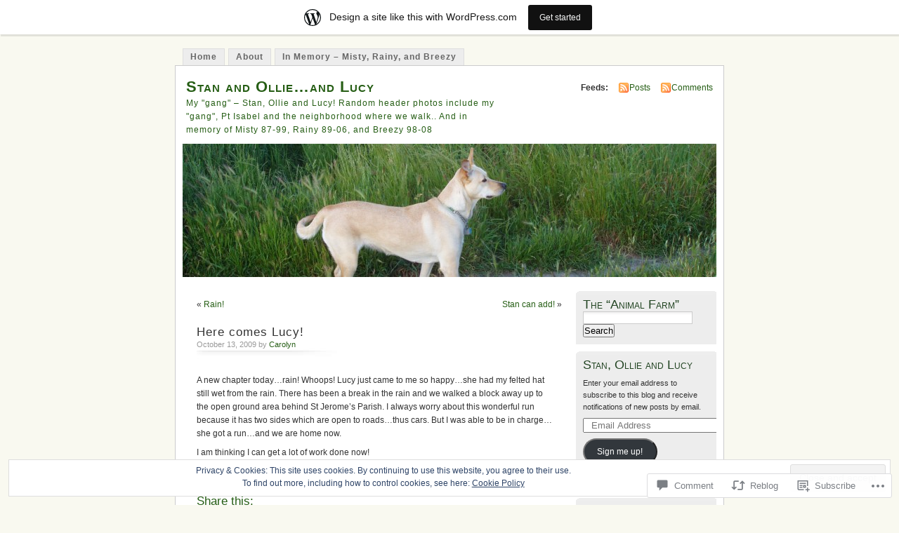

--- FILE ---
content_type: text/html; charset=UTF-8
request_url: https://stanandollie.wordpress.com/2009/10/13/my-lead-in-for-todays-post/
body_size: 25445
content:
<!DOCTYPE html PUBLIC "-//W3C//DTD XHTML 1.0 Transitional//EN" "http://www.w3.org/TR/xhtml1/DTD/xhtml1-transitional.dtd">
<html xmlns="http://www.w3.org/1999/xhtml" lang="en">
<head profile="http://gmpg.org/xfn/11">
<meta http-equiv="Content-Type" content="text/html; charset=UTF-8" />
<title>Here comes Lucy! | Stan and Ollie...and Lucy</title>
<link rel="pingback" href="https://stanandollie.wordpress.com/xmlrpc.php" />
<meta name='robots' content='max-image-preview:large' />
<link rel='dns-prefetch' href='//s0.wp.com' />
<link rel='dns-prefetch' href='//widgets.wp.com' />
<link rel='dns-prefetch' href='//af.pubmine.com' />
<link rel="alternate" type="application/rss+xml" title="Stan and Ollie...and Lucy &raquo; Feed" href="https://stanandollie.wordpress.com/feed/" />
<link rel="alternate" type="application/rss+xml" title="Stan and Ollie...and Lucy &raquo; Comments Feed" href="https://stanandollie.wordpress.com/comments/feed/" />
<link rel="alternate" type="application/rss+xml" title="Stan and Ollie...and Lucy &raquo; Here comes Lucy! Comments Feed" href="https://stanandollie.wordpress.com/2009/10/13/my-lead-in-for-todays-post/feed/" />
	<script type="text/javascript">
		/* <![CDATA[ */
		function addLoadEvent(func) {
			var oldonload = window.onload;
			if (typeof window.onload != 'function') {
				window.onload = func;
			} else {
				window.onload = function () {
					oldonload();
					func();
				}
			}
		}
		/* ]]> */
	</script>
	<link crossorigin='anonymous' rel='stylesheet' id='all-css-0-1' href='/_static/??-eJx9kFkOwjAMRC9EMBWoiA/EWdLUBDerakdVb0+KEIhF/Rx75o1smLIyKQpGgVBU9sVSZJiotygMWOo2OULl9QSCIXstyMAye9wa5g38BwwoWRv31MAlQkh98TU74sLoVU4sX2qN6Mnhm/tQP/bOJ/sKBD06FIpWdXqEav2crHVRvFIkmUFuGGprLh0EWo6uz1iCl3Bujm3THnandj/cAe9Yej4=&cssminify=yes' type='text/css' media='all' />
<style id='wp-emoji-styles-inline-css'>

	img.wp-smiley, img.emoji {
		display: inline !important;
		border: none !important;
		box-shadow: none !important;
		height: 1em !important;
		width: 1em !important;
		margin: 0 0.07em !important;
		vertical-align: -0.1em !important;
		background: none !important;
		padding: 0 !important;
	}
/*# sourceURL=wp-emoji-styles-inline-css */
</style>
<link crossorigin='anonymous' rel='stylesheet' id='all-css-2-1' href='/wp-content/plugins/gutenberg-core/v22.2.0/build/styles/block-library/style.css?m=1764855221i&cssminify=yes' type='text/css' media='all' />
<style id='wp-block-library-inline-css'>
.has-text-align-justify {
	text-align:justify;
}
.has-text-align-justify{text-align:justify;}

/*# sourceURL=wp-block-library-inline-css */
</style><style id='global-styles-inline-css'>
:root{--wp--preset--aspect-ratio--square: 1;--wp--preset--aspect-ratio--4-3: 4/3;--wp--preset--aspect-ratio--3-4: 3/4;--wp--preset--aspect-ratio--3-2: 3/2;--wp--preset--aspect-ratio--2-3: 2/3;--wp--preset--aspect-ratio--16-9: 16/9;--wp--preset--aspect-ratio--9-16: 9/16;--wp--preset--color--black: #000000;--wp--preset--color--cyan-bluish-gray: #abb8c3;--wp--preset--color--white: #ffffff;--wp--preset--color--pale-pink: #f78da7;--wp--preset--color--vivid-red: #cf2e2e;--wp--preset--color--luminous-vivid-orange: #ff6900;--wp--preset--color--luminous-vivid-amber: #fcb900;--wp--preset--color--light-green-cyan: #7bdcb5;--wp--preset--color--vivid-green-cyan: #00d084;--wp--preset--color--pale-cyan-blue: #8ed1fc;--wp--preset--color--vivid-cyan-blue: #0693e3;--wp--preset--color--vivid-purple: #9b51e0;--wp--preset--gradient--vivid-cyan-blue-to-vivid-purple: linear-gradient(135deg,rgb(6,147,227) 0%,rgb(155,81,224) 100%);--wp--preset--gradient--light-green-cyan-to-vivid-green-cyan: linear-gradient(135deg,rgb(122,220,180) 0%,rgb(0,208,130) 100%);--wp--preset--gradient--luminous-vivid-amber-to-luminous-vivid-orange: linear-gradient(135deg,rgb(252,185,0) 0%,rgb(255,105,0) 100%);--wp--preset--gradient--luminous-vivid-orange-to-vivid-red: linear-gradient(135deg,rgb(255,105,0) 0%,rgb(207,46,46) 100%);--wp--preset--gradient--very-light-gray-to-cyan-bluish-gray: linear-gradient(135deg,rgb(238,238,238) 0%,rgb(169,184,195) 100%);--wp--preset--gradient--cool-to-warm-spectrum: linear-gradient(135deg,rgb(74,234,220) 0%,rgb(151,120,209) 20%,rgb(207,42,186) 40%,rgb(238,44,130) 60%,rgb(251,105,98) 80%,rgb(254,248,76) 100%);--wp--preset--gradient--blush-light-purple: linear-gradient(135deg,rgb(255,206,236) 0%,rgb(152,150,240) 100%);--wp--preset--gradient--blush-bordeaux: linear-gradient(135deg,rgb(254,205,165) 0%,rgb(254,45,45) 50%,rgb(107,0,62) 100%);--wp--preset--gradient--luminous-dusk: linear-gradient(135deg,rgb(255,203,112) 0%,rgb(199,81,192) 50%,rgb(65,88,208) 100%);--wp--preset--gradient--pale-ocean: linear-gradient(135deg,rgb(255,245,203) 0%,rgb(182,227,212) 50%,rgb(51,167,181) 100%);--wp--preset--gradient--electric-grass: linear-gradient(135deg,rgb(202,248,128) 0%,rgb(113,206,126) 100%);--wp--preset--gradient--midnight: linear-gradient(135deg,rgb(2,3,129) 0%,rgb(40,116,252) 100%);--wp--preset--font-size--small: 13px;--wp--preset--font-size--medium: 20px;--wp--preset--font-size--large: 36px;--wp--preset--font-size--x-large: 42px;--wp--preset--font-family--albert-sans: 'Albert Sans', sans-serif;--wp--preset--font-family--alegreya: Alegreya, serif;--wp--preset--font-family--arvo: Arvo, serif;--wp--preset--font-family--bodoni-moda: 'Bodoni Moda', serif;--wp--preset--font-family--bricolage-grotesque: 'Bricolage Grotesque', sans-serif;--wp--preset--font-family--cabin: Cabin, sans-serif;--wp--preset--font-family--chivo: Chivo, sans-serif;--wp--preset--font-family--commissioner: Commissioner, sans-serif;--wp--preset--font-family--cormorant: Cormorant, serif;--wp--preset--font-family--courier-prime: 'Courier Prime', monospace;--wp--preset--font-family--crimson-pro: 'Crimson Pro', serif;--wp--preset--font-family--dm-mono: 'DM Mono', monospace;--wp--preset--font-family--dm-sans: 'DM Sans', sans-serif;--wp--preset--font-family--dm-serif-display: 'DM Serif Display', serif;--wp--preset--font-family--domine: Domine, serif;--wp--preset--font-family--eb-garamond: 'EB Garamond', serif;--wp--preset--font-family--epilogue: Epilogue, sans-serif;--wp--preset--font-family--fahkwang: Fahkwang, sans-serif;--wp--preset--font-family--figtree: Figtree, sans-serif;--wp--preset--font-family--fira-sans: 'Fira Sans', sans-serif;--wp--preset--font-family--fjalla-one: 'Fjalla One', sans-serif;--wp--preset--font-family--fraunces: Fraunces, serif;--wp--preset--font-family--gabarito: Gabarito, system-ui;--wp--preset--font-family--ibm-plex-mono: 'IBM Plex Mono', monospace;--wp--preset--font-family--ibm-plex-sans: 'IBM Plex Sans', sans-serif;--wp--preset--font-family--ibarra-real-nova: 'Ibarra Real Nova', serif;--wp--preset--font-family--instrument-serif: 'Instrument Serif', serif;--wp--preset--font-family--inter: Inter, sans-serif;--wp--preset--font-family--josefin-sans: 'Josefin Sans', sans-serif;--wp--preset--font-family--jost: Jost, sans-serif;--wp--preset--font-family--libre-baskerville: 'Libre Baskerville', serif;--wp--preset--font-family--libre-franklin: 'Libre Franklin', sans-serif;--wp--preset--font-family--literata: Literata, serif;--wp--preset--font-family--lora: Lora, serif;--wp--preset--font-family--merriweather: Merriweather, serif;--wp--preset--font-family--montserrat: Montserrat, sans-serif;--wp--preset--font-family--newsreader: Newsreader, serif;--wp--preset--font-family--noto-sans-mono: 'Noto Sans Mono', sans-serif;--wp--preset--font-family--nunito: Nunito, sans-serif;--wp--preset--font-family--open-sans: 'Open Sans', sans-serif;--wp--preset--font-family--overpass: Overpass, sans-serif;--wp--preset--font-family--pt-serif: 'PT Serif', serif;--wp--preset--font-family--petrona: Petrona, serif;--wp--preset--font-family--piazzolla: Piazzolla, serif;--wp--preset--font-family--playfair-display: 'Playfair Display', serif;--wp--preset--font-family--plus-jakarta-sans: 'Plus Jakarta Sans', sans-serif;--wp--preset--font-family--poppins: Poppins, sans-serif;--wp--preset--font-family--raleway: Raleway, sans-serif;--wp--preset--font-family--roboto: Roboto, sans-serif;--wp--preset--font-family--roboto-slab: 'Roboto Slab', serif;--wp--preset--font-family--rubik: Rubik, sans-serif;--wp--preset--font-family--rufina: Rufina, serif;--wp--preset--font-family--sora: Sora, sans-serif;--wp--preset--font-family--source-sans-3: 'Source Sans 3', sans-serif;--wp--preset--font-family--source-serif-4: 'Source Serif 4', serif;--wp--preset--font-family--space-mono: 'Space Mono', monospace;--wp--preset--font-family--syne: Syne, sans-serif;--wp--preset--font-family--texturina: Texturina, serif;--wp--preset--font-family--urbanist: Urbanist, sans-serif;--wp--preset--font-family--work-sans: 'Work Sans', sans-serif;--wp--preset--spacing--20: 0.44rem;--wp--preset--spacing--30: 0.67rem;--wp--preset--spacing--40: 1rem;--wp--preset--spacing--50: 1.5rem;--wp--preset--spacing--60: 2.25rem;--wp--preset--spacing--70: 3.38rem;--wp--preset--spacing--80: 5.06rem;--wp--preset--shadow--natural: 6px 6px 9px rgba(0, 0, 0, 0.2);--wp--preset--shadow--deep: 12px 12px 50px rgba(0, 0, 0, 0.4);--wp--preset--shadow--sharp: 6px 6px 0px rgba(0, 0, 0, 0.2);--wp--preset--shadow--outlined: 6px 6px 0px -3px rgb(255, 255, 255), 6px 6px rgb(0, 0, 0);--wp--preset--shadow--crisp: 6px 6px 0px rgb(0, 0, 0);}:where(.is-layout-flex){gap: 0.5em;}:where(.is-layout-grid){gap: 0.5em;}body .is-layout-flex{display: flex;}.is-layout-flex{flex-wrap: wrap;align-items: center;}.is-layout-flex > :is(*, div){margin: 0;}body .is-layout-grid{display: grid;}.is-layout-grid > :is(*, div){margin: 0;}:where(.wp-block-columns.is-layout-flex){gap: 2em;}:where(.wp-block-columns.is-layout-grid){gap: 2em;}:where(.wp-block-post-template.is-layout-flex){gap: 1.25em;}:where(.wp-block-post-template.is-layout-grid){gap: 1.25em;}.has-black-color{color: var(--wp--preset--color--black) !important;}.has-cyan-bluish-gray-color{color: var(--wp--preset--color--cyan-bluish-gray) !important;}.has-white-color{color: var(--wp--preset--color--white) !important;}.has-pale-pink-color{color: var(--wp--preset--color--pale-pink) !important;}.has-vivid-red-color{color: var(--wp--preset--color--vivid-red) !important;}.has-luminous-vivid-orange-color{color: var(--wp--preset--color--luminous-vivid-orange) !important;}.has-luminous-vivid-amber-color{color: var(--wp--preset--color--luminous-vivid-amber) !important;}.has-light-green-cyan-color{color: var(--wp--preset--color--light-green-cyan) !important;}.has-vivid-green-cyan-color{color: var(--wp--preset--color--vivid-green-cyan) !important;}.has-pale-cyan-blue-color{color: var(--wp--preset--color--pale-cyan-blue) !important;}.has-vivid-cyan-blue-color{color: var(--wp--preset--color--vivid-cyan-blue) !important;}.has-vivid-purple-color{color: var(--wp--preset--color--vivid-purple) !important;}.has-black-background-color{background-color: var(--wp--preset--color--black) !important;}.has-cyan-bluish-gray-background-color{background-color: var(--wp--preset--color--cyan-bluish-gray) !important;}.has-white-background-color{background-color: var(--wp--preset--color--white) !important;}.has-pale-pink-background-color{background-color: var(--wp--preset--color--pale-pink) !important;}.has-vivid-red-background-color{background-color: var(--wp--preset--color--vivid-red) !important;}.has-luminous-vivid-orange-background-color{background-color: var(--wp--preset--color--luminous-vivid-orange) !important;}.has-luminous-vivid-amber-background-color{background-color: var(--wp--preset--color--luminous-vivid-amber) !important;}.has-light-green-cyan-background-color{background-color: var(--wp--preset--color--light-green-cyan) !important;}.has-vivid-green-cyan-background-color{background-color: var(--wp--preset--color--vivid-green-cyan) !important;}.has-pale-cyan-blue-background-color{background-color: var(--wp--preset--color--pale-cyan-blue) !important;}.has-vivid-cyan-blue-background-color{background-color: var(--wp--preset--color--vivid-cyan-blue) !important;}.has-vivid-purple-background-color{background-color: var(--wp--preset--color--vivid-purple) !important;}.has-black-border-color{border-color: var(--wp--preset--color--black) !important;}.has-cyan-bluish-gray-border-color{border-color: var(--wp--preset--color--cyan-bluish-gray) !important;}.has-white-border-color{border-color: var(--wp--preset--color--white) !important;}.has-pale-pink-border-color{border-color: var(--wp--preset--color--pale-pink) !important;}.has-vivid-red-border-color{border-color: var(--wp--preset--color--vivid-red) !important;}.has-luminous-vivid-orange-border-color{border-color: var(--wp--preset--color--luminous-vivid-orange) !important;}.has-luminous-vivid-amber-border-color{border-color: var(--wp--preset--color--luminous-vivid-amber) !important;}.has-light-green-cyan-border-color{border-color: var(--wp--preset--color--light-green-cyan) !important;}.has-vivid-green-cyan-border-color{border-color: var(--wp--preset--color--vivid-green-cyan) !important;}.has-pale-cyan-blue-border-color{border-color: var(--wp--preset--color--pale-cyan-blue) !important;}.has-vivid-cyan-blue-border-color{border-color: var(--wp--preset--color--vivid-cyan-blue) !important;}.has-vivid-purple-border-color{border-color: var(--wp--preset--color--vivid-purple) !important;}.has-vivid-cyan-blue-to-vivid-purple-gradient-background{background: var(--wp--preset--gradient--vivid-cyan-blue-to-vivid-purple) !important;}.has-light-green-cyan-to-vivid-green-cyan-gradient-background{background: var(--wp--preset--gradient--light-green-cyan-to-vivid-green-cyan) !important;}.has-luminous-vivid-amber-to-luminous-vivid-orange-gradient-background{background: var(--wp--preset--gradient--luminous-vivid-amber-to-luminous-vivid-orange) !important;}.has-luminous-vivid-orange-to-vivid-red-gradient-background{background: var(--wp--preset--gradient--luminous-vivid-orange-to-vivid-red) !important;}.has-very-light-gray-to-cyan-bluish-gray-gradient-background{background: var(--wp--preset--gradient--very-light-gray-to-cyan-bluish-gray) !important;}.has-cool-to-warm-spectrum-gradient-background{background: var(--wp--preset--gradient--cool-to-warm-spectrum) !important;}.has-blush-light-purple-gradient-background{background: var(--wp--preset--gradient--blush-light-purple) !important;}.has-blush-bordeaux-gradient-background{background: var(--wp--preset--gradient--blush-bordeaux) !important;}.has-luminous-dusk-gradient-background{background: var(--wp--preset--gradient--luminous-dusk) !important;}.has-pale-ocean-gradient-background{background: var(--wp--preset--gradient--pale-ocean) !important;}.has-electric-grass-gradient-background{background: var(--wp--preset--gradient--electric-grass) !important;}.has-midnight-gradient-background{background: var(--wp--preset--gradient--midnight) !important;}.has-small-font-size{font-size: var(--wp--preset--font-size--small) !important;}.has-medium-font-size{font-size: var(--wp--preset--font-size--medium) !important;}.has-large-font-size{font-size: var(--wp--preset--font-size--large) !important;}.has-x-large-font-size{font-size: var(--wp--preset--font-size--x-large) !important;}.has-albert-sans-font-family{font-family: var(--wp--preset--font-family--albert-sans) !important;}.has-alegreya-font-family{font-family: var(--wp--preset--font-family--alegreya) !important;}.has-arvo-font-family{font-family: var(--wp--preset--font-family--arvo) !important;}.has-bodoni-moda-font-family{font-family: var(--wp--preset--font-family--bodoni-moda) !important;}.has-bricolage-grotesque-font-family{font-family: var(--wp--preset--font-family--bricolage-grotesque) !important;}.has-cabin-font-family{font-family: var(--wp--preset--font-family--cabin) !important;}.has-chivo-font-family{font-family: var(--wp--preset--font-family--chivo) !important;}.has-commissioner-font-family{font-family: var(--wp--preset--font-family--commissioner) !important;}.has-cormorant-font-family{font-family: var(--wp--preset--font-family--cormorant) !important;}.has-courier-prime-font-family{font-family: var(--wp--preset--font-family--courier-prime) !important;}.has-crimson-pro-font-family{font-family: var(--wp--preset--font-family--crimson-pro) !important;}.has-dm-mono-font-family{font-family: var(--wp--preset--font-family--dm-mono) !important;}.has-dm-sans-font-family{font-family: var(--wp--preset--font-family--dm-sans) !important;}.has-dm-serif-display-font-family{font-family: var(--wp--preset--font-family--dm-serif-display) !important;}.has-domine-font-family{font-family: var(--wp--preset--font-family--domine) !important;}.has-eb-garamond-font-family{font-family: var(--wp--preset--font-family--eb-garamond) !important;}.has-epilogue-font-family{font-family: var(--wp--preset--font-family--epilogue) !important;}.has-fahkwang-font-family{font-family: var(--wp--preset--font-family--fahkwang) !important;}.has-figtree-font-family{font-family: var(--wp--preset--font-family--figtree) !important;}.has-fira-sans-font-family{font-family: var(--wp--preset--font-family--fira-sans) !important;}.has-fjalla-one-font-family{font-family: var(--wp--preset--font-family--fjalla-one) !important;}.has-fraunces-font-family{font-family: var(--wp--preset--font-family--fraunces) !important;}.has-gabarito-font-family{font-family: var(--wp--preset--font-family--gabarito) !important;}.has-ibm-plex-mono-font-family{font-family: var(--wp--preset--font-family--ibm-plex-mono) !important;}.has-ibm-plex-sans-font-family{font-family: var(--wp--preset--font-family--ibm-plex-sans) !important;}.has-ibarra-real-nova-font-family{font-family: var(--wp--preset--font-family--ibarra-real-nova) !important;}.has-instrument-serif-font-family{font-family: var(--wp--preset--font-family--instrument-serif) !important;}.has-inter-font-family{font-family: var(--wp--preset--font-family--inter) !important;}.has-josefin-sans-font-family{font-family: var(--wp--preset--font-family--josefin-sans) !important;}.has-jost-font-family{font-family: var(--wp--preset--font-family--jost) !important;}.has-libre-baskerville-font-family{font-family: var(--wp--preset--font-family--libre-baskerville) !important;}.has-libre-franklin-font-family{font-family: var(--wp--preset--font-family--libre-franklin) !important;}.has-literata-font-family{font-family: var(--wp--preset--font-family--literata) !important;}.has-lora-font-family{font-family: var(--wp--preset--font-family--lora) !important;}.has-merriweather-font-family{font-family: var(--wp--preset--font-family--merriweather) !important;}.has-montserrat-font-family{font-family: var(--wp--preset--font-family--montserrat) !important;}.has-newsreader-font-family{font-family: var(--wp--preset--font-family--newsreader) !important;}.has-noto-sans-mono-font-family{font-family: var(--wp--preset--font-family--noto-sans-mono) !important;}.has-nunito-font-family{font-family: var(--wp--preset--font-family--nunito) !important;}.has-open-sans-font-family{font-family: var(--wp--preset--font-family--open-sans) !important;}.has-overpass-font-family{font-family: var(--wp--preset--font-family--overpass) !important;}.has-pt-serif-font-family{font-family: var(--wp--preset--font-family--pt-serif) !important;}.has-petrona-font-family{font-family: var(--wp--preset--font-family--petrona) !important;}.has-piazzolla-font-family{font-family: var(--wp--preset--font-family--piazzolla) !important;}.has-playfair-display-font-family{font-family: var(--wp--preset--font-family--playfair-display) !important;}.has-plus-jakarta-sans-font-family{font-family: var(--wp--preset--font-family--plus-jakarta-sans) !important;}.has-poppins-font-family{font-family: var(--wp--preset--font-family--poppins) !important;}.has-raleway-font-family{font-family: var(--wp--preset--font-family--raleway) !important;}.has-roboto-font-family{font-family: var(--wp--preset--font-family--roboto) !important;}.has-roboto-slab-font-family{font-family: var(--wp--preset--font-family--roboto-slab) !important;}.has-rubik-font-family{font-family: var(--wp--preset--font-family--rubik) !important;}.has-rufina-font-family{font-family: var(--wp--preset--font-family--rufina) !important;}.has-sora-font-family{font-family: var(--wp--preset--font-family--sora) !important;}.has-source-sans-3-font-family{font-family: var(--wp--preset--font-family--source-sans-3) !important;}.has-source-serif-4-font-family{font-family: var(--wp--preset--font-family--source-serif-4) !important;}.has-space-mono-font-family{font-family: var(--wp--preset--font-family--space-mono) !important;}.has-syne-font-family{font-family: var(--wp--preset--font-family--syne) !important;}.has-texturina-font-family{font-family: var(--wp--preset--font-family--texturina) !important;}.has-urbanist-font-family{font-family: var(--wp--preset--font-family--urbanist) !important;}.has-work-sans-font-family{font-family: var(--wp--preset--font-family--work-sans) !important;}
/*# sourceURL=global-styles-inline-css */
</style>

<style id='classic-theme-styles-inline-css'>
/*! This file is auto-generated */
.wp-block-button__link{color:#fff;background-color:#32373c;border-radius:9999px;box-shadow:none;text-decoration:none;padding:calc(.667em + 2px) calc(1.333em + 2px);font-size:1.125em}.wp-block-file__button{background:#32373c;color:#fff;text-decoration:none}
/*# sourceURL=/wp-includes/css/classic-themes.min.css */
</style>
<link crossorigin='anonymous' rel='stylesheet' id='all-css-4-1' href='/_static/??-eJx9j9sOwjAIhl/ISjTzdGF8FNMD0c7RNYVuPr4sy27U7IbADx8/wJiN75NgEqBqclcfMTH4vqDqlK2AThCGaLFD0rGtZ97Af2yM4YGiOC+5EXyvI1ltjHO5ILPRSLGSkad68RrXomTrX0alecXcAK5p6d0HTKEvYKv0ZEWi/6GAiwdXYxdgwOLUWcXpS/6up1tudN2djud9c2maQ/sBK5V29A==&cssminify=yes' type='text/css' media='all' />
<link rel='stylesheet' id='verbum-gutenberg-css-css' href='https://widgets.wp.com/verbum-block-editor/block-editor.css?ver=1738686361' media='all' />
<link crossorigin='anonymous' rel='stylesheet' id='all-css-6-1' href='/_static/??-eJx9i0EOgzAMBD9EaqFUFA6It0DkpgEnjrCjqr8HbumF0+5IM/DNxnFSTAr6wYgCuSwQg+iPmDe4Fh9OpIFKjcVkKj4kgR0XYn9eD6dV4V3kkQ2xmzVw+gPzpjnsVzrFsX09226w1vbrASUUPi4=&cssminify=yes' type='text/css' media='all' />
<link crossorigin='anonymous' rel='stylesheet' id='print-css-7-1' href='/wp-content/mu-plugins/global-print/global-print.css?m=1465851035i&cssminify=yes' type='text/css' media='print' />
<style id='jetpack-global-styles-frontend-style-inline-css'>
:root { --font-headings: unset; --font-base: unset; --font-headings-default: -apple-system,BlinkMacSystemFont,"Segoe UI",Roboto,Oxygen-Sans,Ubuntu,Cantarell,"Helvetica Neue",sans-serif; --font-base-default: -apple-system,BlinkMacSystemFont,"Segoe UI",Roboto,Oxygen-Sans,Ubuntu,Cantarell,"Helvetica Neue",sans-serif;}
/*# sourceURL=jetpack-global-styles-frontend-style-inline-css */
</style>
<link crossorigin='anonymous' rel='stylesheet' id='all-css-10-1' href='/_static/??-eJyNjcsKAjEMRX/IGtQZBxfip0hMS9sxTYppGfx7H7gRN+7ugcs5sFRHKi1Ig9Jd5R6zGMyhVaTrh8G6QFHfORhYwlvw6P39PbPENZmt4G/ROQuBKWVkxxrVvuBH1lIoz2waILJekF+HUzlupnG3nQ77YZwfuRJIaQ==&cssminify=yes' type='text/css' media='all' />
<script type="text/javascript" id="jetpack_related-posts-js-extra">
/* <![CDATA[ */
var related_posts_js_options = {"post_heading":"h4"};
//# sourceURL=jetpack_related-posts-js-extra
/* ]]> */
</script>
<script type="text/javascript" id="wpcom-actionbar-placeholder-js-extra">
/* <![CDATA[ */
var actionbardata = {"siteID":"7683288","postID":"588","siteURL":"https://stanandollie.wordpress.com","xhrURL":"https://stanandollie.wordpress.com/wp-admin/admin-ajax.php","nonce":"82a9033793","isLoggedIn":"","statusMessage":"","subsEmailDefault":"instantly","proxyScriptUrl":"https://s0.wp.com/wp-content/js/wpcom-proxy-request.js?m=1513050504i&amp;ver=20211021","shortlink":"https://wp.me/pweM0-9u","i18n":{"followedText":"New posts from this site will now appear in your \u003Ca href=\"https://wordpress.com/reader\"\u003EReader\u003C/a\u003E","foldBar":"Collapse this bar","unfoldBar":"Expand this bar","shortLinkCopied":"Shortlink copied to clipboard."}};
//# sourceURL=wpcom-actionbar-placeholder-js-extra
/* ]]> */
</script>
<script type="text/javascript" id="jetpack-mu-wpcom-settings-js-before">
/* <![CDATA[ */
var JETPACK_MU_WPCOM_SETTINGS = {"assetsUrl":"https://s0.wp.com/wp-content/mu-plugins/jetpack-mu-wpcom-plugin/sun/jetpack_vendor/automattic/jetpack-mu-wpcom/src/build/"};
//# sourceURL=jetpack-mu-wpcom-settings-js-before
/* ]]> */
</script>
<script crossorigin='anonymous' type='text/javascript'  src='/_static/??-eJxdjd0KAiEQhV+o2clg2b2JHiVcFdF0HBxt6+3bhYjq6vBx/nBlMIWao4a5A6fuAwlG11ib25tROuE1kMGlh2SxuqSbs8BFmvzSkAMNUQ74tRu3TGrAtTye/96Siv+8rqVabQVM0iJO9qLJjPfTLkCFwFuu28Qln9U0jkelpnmOL35BR9g='></script>
<script type="text/javascript" id="rlt-proxy-js-after">
/* <![CDATA[ */
	rltInitialize( {"token":null,"iframeOrigins":["https:\/\/widgets.wp.com"]} );
//# sourceURL=rlt-proxy-js-after
/* ]]> */
</script>
<link rel="EditURI" type="application/rsd+xml" title="RSD" href="https://stanandollie.wordpress.com/xmlrpc.php?rsd" />
<meta name="generator" content="WordPress.com" />
<link rel="canonical" href="https://stanandollie.wordpress.com/2009/10/13/my-lead-in-for-todays-post/" />
<link rel='shortlink' href='https://wp.me/pweM0-9u' />
<link rel="alternate" type="application/json+oembed" href="https://public-api.wordpress.com/oembed/?format=json&amp;url=https%3A%2F%2Fstanandollie.wordpress.com%2F2009%2F10%2F13%2Fmy-lead-in-for-todays-post%2F&amp;for=wpcom-auto-discovery" /><link rel="alternate" type="application/xml+oembed" href="https://public-api.wordpress.com/oembed/?format=xml&amp;url=https%3A%2F%2Fstanandollie.wordpress.com%2F2009%2F10%2F13%2Fmy-lead-in-for-todays-post%2F&amp;for=wpcom-auto-discovery" />
<!-- Jetpack Open Graph Tags -->
<meta property="og:type" content="article" />
<meta property="og:title" content="Here comes Lucy!" />
<meta property="og:url" content="https://stanandollie.wordpress.com/2009/10/13/my-lead-in-for-todays-post/" />
<meta property="og:description" content="A new chapter today&#8230;rain! Whoops! Lucy just came to me so happy&#8230;she had my felted hat still wet from the rain. There has been a break in the rain and we walked a block away up to the op…" />
<meta property="article:published_time" content="2009-10-14T02:02:37+00:00" />
<meta property="article:modified_time" content="2009-10-14T17:01:20+00:00" />
<meta property="og:site_name" content="Stan and Ollie...and Lucy" />
<meta property="og:image" content="https://secure.gravatar.com/blavatar/e8be5b33857d6b20401dc06e82963e78341682c28b6cfcdbb21a9662d43ce51a?s=200&#038;ts=1768524242" />
<meta property="og:image:width" content="200" />
<meta property="og:image:height" content="200" />
<meta property="og:image:alt" content="" />
<meta property="og:locale" content="en_US" />
<meta property="fb:app_id" content="249643311490" />
<meta property="article:publisher" content="https://www.facebook.com/WordPresscom" />
<meta name="twitter:text:title" content="Here comes Lucy!" />
<meta name="twitter:image" content="https://secure.gravatar.com/blavatar/e8be5b33857d6b20401dc06e82963e78341682c28b6cfcdbb21a9662d43ce51a?s=240" />
<meta name="twitter:card" content="summary" />

<!-- End Jetpack Open Graph Tags -->
<link rel="shortcut icon" type="image/x-icon" href="https://secure.gravatar.com/blavatar/e8be5b33857d6b20401dc06e82963e78341682c28b6cfcdbb21a9662d43ce51a?s=32" sizes="16x16" />
<link rel="icon" type="image/x-icon" href="https://secure.gravatar.com/blavatar/e8be5b33857d6b20401dc06e82963e78341682c28b6cfcdbb21a9662d43ce51a?s=32" sizes="16x16" />
<link rel="apple-touch-icon" href="https://secure.gravatar.com/blavatar/e8be5b33857d6b20401dc06e82963e78341682c28b6cfcdbb21a9662d43ce51a?s=114" />
<link rel='openid.server' href='https://stanandollie.wordpress.com/?openidserver=1' />
<link rel='openid.delegate' href='https://stanandollie.wordpress.com/' />
<link rel="search" type="application/opensearchdescription+xml" href="https://stanandollie.wordpress.com/osd.xml" title="Stan and Ollie...and Lucy" />
<link rel="search" type="application/opensearchdescription+xml" href="https://s1.wp.com/opensearch.xml" title="WordPress.com" />
		<style id="wpcom-hotfix-masterbar-style">
			@media screen and (min-width: 783px) {
				#wpadminbar .quicklinks li#wp-admin-bar-my-account.with-avatar > a img {
					margin-top: 5px;
				}
			}
		</style>
		<meta name="description" content="A new chapter today...rain! Whoops! Lucy just came to me so happy...she had my felted hat still wet from the rain. There has been a break in the rain and we walked a block away up to the open ground area behind St Jerome&#039;s Parish. I always worry about this wonderful run because it has&hellip;" />
<style type="text/css">
			#header h1 a,
		#header h2 {
			color: #265E15 !important;
		}
				#headerimage {
			background: url('https://stanandollie.wordpress.com/wp-content/uploads/2012/01/cropped-p50800171.jpg') no-repeat;
			height: 200px;
		}
	</style>
<script type="text/javascript">
/* <![CDATA[ */
var wa_client = {}; wa_client.cmd = []; wa_client.config = { 'blog_id': 7683288, 'blog_language': 'en', 'is_wordads': false, 'hosting_type': 0, 'afp_account_id': null, 'afp_host_id': 5038568878849053, 'theme': 'pub/mistylook', '_': { 'title': 'Advertisement', 'privacy_settings': 'Privacy Settings' }, 'formats': [ 'inline', 'belowpost', 'bottom_sticky', 'sidebar_sticky_right', 'sidebar', 'gutenberg_rectangle', 'gutenberg_leaderboard', 'gutenberg_mobile_leaderboard', 'gutenberg_skyscraper' ] };
/* ]]> */
</script>
		<script type="text/javascript">

			window.doNotSellCallback = function() {

				var linkElements = [
					'a[href="https://wordpress.com/?ref=footer_blog"]',
					'a[href="https://wordpress.com/?ref=footer_website"]',
					'a[href="https://wordpress.com/?ref=vertical_footer"]',
					'a[href^="https://wordpress.com/?ref=footer_segment_"]',
				].join(',');

				var dnsLink = document.createElement( 'a' );
				dnsLink.href = 'https://wordpress.com/advertising-program-optout/';
				dnsLink.classList.add( 'do-not-sell-link' );
				dnsLink.rel = 'nofollow';
				dnsLink.style.marginLeft = '0.5em';
				dnsLink.textContent = 'Do Not Sell or Share My Personal Information';

				var creditLinks = document.querySelectorAll( linkElements );

				if ( 0 === creditLinks.length ) {
					return false;
				}

				Array.prototype.forEach.call( creditLinks, function( el ) {
					el.insertAdjacentElement( 'afterend', dnsLink );
				});

				return true;
			};

		</script>
		<script type="text/javascript">
	window.google_analytics_uacct = "UA-52447-2";
</script>

<script type="text/javascript">
	var _gaq = _gaq || [];
	_gaq.push(['_setAccount', 'UA-52447-2']);
	_gaq.push(['_gat._anonymizeIp']);
	_gaq.push(['_setDomainName', 'wordpress.com']);
	_gaq.push(['_initData']);
	_gaq.push(['_trackPageview']);

	(function() {
		var ga = document.createElement('script'); ga.type = 'text/javascript'; ga.async = true;
		ga.src = ('https:' == document.location.protocol ? 'https://ssl' : 'http://www') + '.google-analytics.com/ga.js';
		(document.getElementsByTagName('head')[0] || document.getElementsByTagName('body')[0]).appendChild(ga);
	})();
</script>
<link crossorigin='anonymous' rel='stylesheet' id='all-css-0-3' href='/wp-content/mu-plugins/jetpack-plugin/sun/_inc/build/subscriptions/subscriptions.min.css?m=1753981412i&cssminify=yes' type='text/css' media='all' />
</head>
<body id="section-index" class="wp-singular post-template-default single single-post postid-588 single-format-standard wp-theme-pubmistylook customizer-styles-applied jetpack-reblog-enabled has-marketing-bar has-marketing-bar-theme-mistylook">


<div id="navigation" class="clearfix">
		<div class="menu">
		<ul>
			<li ><a href="https://stanandollie.wordpress.com/" title="Home">Home</a></li>
			<li class="page_item page-item-2"><a href="https://stanandollie.wordpress.com/about/">About</a></li>
<li class="page_item page-item-263"><a href="https://stanandollie.wordpress.com/misty-rainy-and-breezy/">In Memory &#8211; Misty, Rainy, and&nbsp;Breezy</a></li>
								</ul>
	</div>
</div><!-- end id:navigation -->

<div id="container">

<div id="header">
<h1><a href="https://stanandollie.wordpress.com/" title="Stan and Ollie&#8230;and Lucy">Stan and Ollie&#8230;and Lucy</a></h1>
<h2>My &quot;gang&quot; &#8211; Stan, Ollie and Lucy! Random header photos include my &quot;gang&quot;, Pt Isabel and the neighborhood where we walk..  And in memory of Misty 87-99, Rainy 89-06, and Breezy 98-08</h2>
</div><!-- end id:header -->


	
		<div id="feedarea">
	<dl>
		<dt><strong>Feeds:</strong></dt>

			<dd><a href="https://stanandollie.wordpress.com/feed/">Posts</a></dd>
	
			<dd><a href="https://stanandollie.wordpress.com/comments/feed/">Comments</a></dd>
		</dl>
	</div><!-- end id:feedarea -->
	
	<div id="headerimage">
</div><!-- end id:headerimage -->

<div id="content">
<div id="content-main">

		
									<div class="postnav">
				<div class="alignleft">&laquo; <a href="https://stanandollie.wordpress.com/2009/10/13/rain/" rel="prev">Rain!</a></div>
				<div class="alignright"><a href="https://stanandollie.wordpress.com/2009/10/14/the-adding-machine/" rel="next">Stan can add!</a> &raquo;</div>
			</div>
			
			<div class="post-588 post type-post status-publish format-standard hentry category-pets" id="post-588">
				<div class="posttitle">
					<h2>Here comes Lucy!</h2>
					<p class="post-info">October 13, 2009 by <a href="https://stanandollie.wordpress.com/author/skeinlane/" title="Posts by Carolyn">Carolyn</a>  </p>
				</div>

				<div class="entry">
					<p><span style="font-family:Arial,Helvetica,sans-serif;">A new chapter today&#8230;rain! Whoops! Lucy just came to me so happy&#8230;she had my felted hat still wet from the rain. There has been a break in the rain and we walked a block away up to the open ground area behind St Jerome&#8217;s Parish. I always worry about this wonderful run because it has two sides which are open to roads&#8230;thus cars. But I was able to be in charge&#8230;she got a run&#8230;and we are home now. </span></p>
<p><span style="font-family:Arial,Helvetica,sans-serif;">I am thinking I can get a lot of work done now!<br />
</span></p>
<div id="atatags-370373-696989d208d32">
		<script type="text/javascript">
			__ATA = window.__ATA || {};
			__ATA.cmd = window.__ATA.cmd || [];
			__ATA.cmd.push(function() {
				__ATA.initVideoSlot('atatags-370373-696989d208d32', {
					sectionId: '370373',
					format: 'inread'
				});
			});
		</script>
	</div><span id="wordads-inline-marker" style="display: none;"></span><div id="jp-post-flair" class="sharedaddy sd-like-enabled sd-sharing-enabled"><div class="sharedaddy sd-sharing-enabled"><div class="robots-nocontent sd-block sd-social sd-social-icon-text sd-sharing"><h3 class="sd-title">Share this:</h3><div class="sd-content"><ul><li class="share-email"><a rel="nofollow noopener noreferrer"
				data-shared="sharing-email-588"
				class="share-email sd-button share-icon"
				href="mailto:?subject=%5BShared%20Post%5D%20Here%20comes%20Lucy%21&#038;body=https%3A%2F%2Fstanandollie.wordpress.com%2F2009%2F10%2F13%2Fmy-lead-in-for-todays-post%2F&#038;share=email"
				target="_blank"
				aria-labelledby="sharing-email-588"
				data-email-share-error-title="Do you have email set up?" data-email-share-error-text="If you&#039;re having problems sharing via email, you might not have email set up for your browser. You may need to create a new email yourself." data-email-share-nonce="a9304a30a3" data-email-share-track-url="https://stanandollie.wordpress.com/2009/10/13/my-lead-in-for-todays-post/?share=email">
				<span id="sharing-email-588" hidden>Email a link to a friend (Opens in new window)</span>
				<span>Email</span>
			</a></li><li class="share-print"><a rel="nofollow noopener noreferrer"
				data-shared="sharing-print-588"
				class="share-print sd-button share-icon"
				href="https://stanandollie.wordpress.com/2009/10/13/my-lead-in-for-todays-post/#print?share=print"
				target="_blank"
				aria-labelledby="sharing-print-588"
				>
				<span id="sharing-print-588" hidden>Print (Opens in new window)</span>
				<span>Print</span>
			</a></li><li class="share-facebook"><a rel="nofollow noopener noreferrer"
				data-shared="sharing-facebook-588"
				class="share-facebook sd-button share-icon"
				href="https://stanandollie.wordpress.com/2009/10/13/my-lead-in-for-todays-post/?share=facebook"
				target="_blank"
				aria-labelledby="sharing-facebook-588"
				>
				<span id="sharing-facebook-588" hidden>Share on Facebook (Opens in new window)</span>
				<span>Facebook</span>
			</a></li><li class="share-twitter"><a rel="nofollow noopener noreferrer"
				data-shared="sharing-twitter-588"
				class="share-twitter sd-button share-icon"
				href="https://stanandollie.wordpress.com/2009/10/13/my-lead-in-for-todays-post/?share=twitter"
				target="_blank"
				aria-labelledby="sharing-twitter-588"
				>
				<span id="sharing-twitter-588" hidden>Share on X (Opens in new window)</span>
				<span>X</span>
			</a></li><li class="share-end"></li></ul></div></div></div><div class='sharedaddy sd-block sd-like jetpack-likes-widget-wrapper jetpack-likes-widget-unloaded' id='like-post-wrapper-7683288-588-696989d209342' data-src='//widgets.wp.com/likes/index.html?ver=20260116#blog_id=7683288&amp;post_id=588&amp;origin=stanandollie.wordpress.com&amp;obj_id=7683288-588-696989d209342' data-name='like-post-frame-7683288-588-696989d209342' data-title='Like or Reblog'><div class='likes-widget-placeholder post-likes-widget-placeholder' style='height: 55px;'><span class='button'><span>Like</span></span> <span class='loading'>Loading...</span></div><span class='sd-text-color'></span><a class='sd-link-color'></a></div>
<div id='jp-relatedposts' class='jp-relatedposts' >
	<h3 class="jp-relatedposts-headline"><em>Related</em></h3>
</div></div>									</div>

				<p class="postmetadata">
					Posted in <a href="https://stanandollie.wordpress.com/category/pets/" rel="category tag">Pets</a> | 											Leave a Comment									</p>
				
<!-- You can start editing here. -->

<div class="post-content">
<p>
	<span class="commentsfeed"><a href="https://stanandollie.wordpress.com/2009/10/13/my-lead-in-for-todays-post/feed/">Comments RSS</a></span>
</p>
</div>


	<div id="respond" class="comment-respond">
		<h3 id="reply-title" class="comment-reply-title">Leave a comment <small><a rel="nofollow" id="cancel-comment-reply-link" href="/2009/10/13/my-lead-in-for-todays-post/#respond" style="display:none;">Cancel reply</a></small></h3><form action="https://stanandollie.wordpress.com/wp-comments-post.php" method="post" id="commentform" class="comment-form">


<div class="comment-form__verbum transparent"></div><div class="verbum-form-meta"><input type='hidden' name='comment_post_ID' value='588' id='comment_post_ID' />
<input type='hidden' name='comment_parent' id='comment_parent' value='0' />

			<input type="hidden" name="highlander_comment_nonce" id="highlander_comment_nonce" value="7830b202e4" />
			<input type="hidden" name="verbum_show_subscription_modal" value="" /></div><p style="display: none;"><input type="hidden" id="akismet_comment_nonce" name="akismet_comment_nonce" value="ee45025d76" /></p><p style="display: none !important;" class="akismet-fields-container" data-prefix="ak_"><label>&#916;<textarea name="ak_hp_textarea" cols="45" rows="8" maxlength="100"></textarea></label><input type="hidden" id="ak_js_1" name="ak_js" value="191"/><script type="text/javascript">
/* <![CDATA[ */
document.getElementById( "ak_js_1" ).setAttribute( "value", ( new Date() ).getTime() );
/* ]]> */
</script>
</p></form>	</div><!-- #respond -->
	
			</div>

		
		<p align="center"></p>

	</div><!-- end id:content-main -->
<div id="sidebar">
<ul>
<li class="sidebox"><h2>The &#8220;Animal Farm&#8221;</h2><form role="search" method="get" id="searchform" class="searchform" action="https://stanandollie.wordpress.com/">
				<div>
					<label class="screen-reader-text" for="s">Search for:</label>
					<input type="text" value="" name="s" id="s" />
					<input type="submit" id="searchsubmit" value="Search" />
				</div>
			</form></li><li class="sidebox"><h2><label for="subscribe-field">Stan, Ollie and Lucy</label></h2>

			<div class="wp-block-jetpack-subscriptions__container">
			<form
				action="https://subscribe.wordpress.com"
				method="post"
				accept-charset="utf-8"
				data-blog="7683288"
				data-post_access_level="everybody"
				id="subscribe-blog"
			>
				<p>Enter your email address to subscribe to this blog and receive notifications of new posts by email.</p>
				<p id="subscribe-email">
					<label
						id="subscribe-field-label"
						for="subscribe-field"
						class="screen-reader-text"
					>
						Email Address:					</label>

					<input
							type="email"
							name="email"
							autocomplete="email"
							
							style="width: 95%; padding: 1px 10px"
							placeholder="Email Address"
							value=""
							id="subscribe-field"
							required
						/>				</p>

				<p id="subscribe-submit"
									>
					<input type="hidden" name="action" value="subscribe"/>
					<input type="hidden" name="blog_id" value="7683288"/>
					<input type="hidden" name="source" value="https://stanandollie.wordpress.com/2009/10/13/my-lead-in-for-todays-post/"/>
					<input type="hidden" name="sub-type" value="widget"/>
					<input type="hidden" name="redirect_fragment" value="subscribe-blog"/>
					<input type="hidden" id="_wpnonce" name="_wpnonce" value="5fa0c932ba" />					<button type="submit"
													class="wp-block-button__link"
																	>
						Sign me up!					</button>
				</p>
			</form>
							<div class="wp-block-jetpack-subscriptions__subscount">
					Join 586 other subscribers				</div>
						</div>
			
</li><li class="sidebox"><h2>Archives</h2>
			<ul>
					<li><a href='https://stanandollie.wordpress.com/2023/10/'>October 2023</a></li>
	<li><a href='https://stanandollie.wordpress.com/2016/03/'>March 2016</a></li>
	<li><a href='https://stanandollie.wordpress.com/2015/07/'>July 2015</a></li>
	<li><a href='https://stanandollie.wordpress.com/2014/12/'>December 2014</a></li>
	<li><a href='https://stanandollie.wordpress.com/2014/10/'>October 2014</a></li>
	<li><a href='https://stanandollie.wordpress.com/2014/06/'>June 2014</a></li>
	<li><a href='https://stanandollie.wordpress.com/2013/09/'>September 2013</a></li>
	<li><a href='https://stanandollie.wordpress.com/2013/04/'>April 2013</a></li>
	<li><a href='https://stanandollie.wordpress.com/2013/03/'>March 2013</a></li>
	<li><a href='https://stanandollie.wordpress.com/2012/11/'>November 2012</a></li>
	<li><a href='https://stanandollie.wordpress.com/2012/10/'>October 2012</a></li>
	<li><a href='https://stanandollie.wordpress.com/2012/07/'>July 2012</a></li>
	<li><a href='https://stanandollie.wordpress.com/2012/02/'>February 2012</a></li>
	<li><a href='https://stanandollie.wordpress.com/2012/01/'>January 2012</a></li>
	<li><a href='https://stanandollie.wordpress.com/2011/12/'>December 2011</a></li>
	<li><a href='https://stanandollie.wordpress.com/2011/11/'>November 2011</a></li>
	<li><a href='https://stanandollie.wordpress.com/2011/09/'>September 2011</a></li>
	<li><a href='https://stanandollie.wordpress.com/2011/05/'>May 2011</a></li>
	<li><a href='https://stanandollie.wordpress.com/2011/04/'>April 2011</a></li>
	<li><a href='https://stanandollie.wordpress.com/2011/03/'>March 2011</a></li>
	<li><a href='https://stanandollie.wordpress.com/2011/01/'>January 2011</a></li>
	<li><a href='https://stanandollie.wordpress.com/2010/11/'>November 2010</a></li>
	<li><a href='https://stanandollie.wordpress.com/2010/10/'>October 2010</a></li>
	<li><a href='https://stanandollie.wordpress.com/2010/09/'>September 2010</a></li>
	<li><a href='https://stanandollie.wordpress.com/2010/08/'>August 2010</a></li>
	<li><a href='https://stanandollie.wordpress.com/2010/07/'>July 2010</a></li>
	<li><a href='https://stanandollie.wordpress.com/2010/06/'>June 2010</a></li>
	<li><a href='https://stanandollie.wordpress.com/2010/05/'>May 2010</a></li>
	<li><a href='https://stanandollie.wordpress.com/2010/04/'>April 2010</a></li>
	<li><a href='https://stanandollie.wordpress.com/2010/03/'>March 2010</a></li>
	<li><a href='https://stanandollie.wordpress.com/2010/02/'>February 2010</a></li>
	<li><a href='https://stanandollie.wordpress.com/2010/01/'>January 2010</a></li>
	<li><a href='https://stanandollie.wordpress.com/2009/12/'>December 2009</a></li>
	<li><a href='https://stanandollie.wordpress.com/2009/11/'>November 2009</a></li>
	<li><a href='https://stanandollie.wordpress.com/2009/10/'>October 2009</a></li>
	<li><a href='https://stanandollie.wordpress.com/2009/09/'>September 2009</a></li>
	<li><a href='https://stanandollie.wordpress.com/2009/08/'>August 2009</a></li>
	<li><a href='https://stanandollie.wordpress.com/2009/07/'>July 2009</a></li>
	<li><a href='https://stanandollie.wordpress.com/2009/06/'>June 2009</a></li>
	<li><a href='https://stanandollie.wordpress.com/2009/05/'>May 2009</a></li>
			</ul>

			</li>
		<li class="sidebox">
		<h2>Recent Posts</h2>
		<ul>
											<li>
					<a href="https://stanandollie.wordpress.com/2023/10/07/my-boy-cat-stan/">My boy cat&nbsp;Stan</a>
									</li>
											<li>
					<a href="https://stanandollie.wordpress.com/2016/03/26/only-in-berkeley/">&#8220;Only in Berkeley&#8221;</a>
									</li>
											<li>
					<a href="https://stanandollie.wordpress.com/2015/07/11/the-morning-sounds-and-views/">The morning sounds and&nbsp;views&#8230;.</a>
									</li>
											<li>
					<a href="https://stanandollie.wordpress.com/2014/12/13/lucy-back-at-the-dog-park/">Lucy&#8230;.back at the dog&nbsp;park</a>
									</li>
											<li>
					<a href="https://stanandollie.wordpress.com/2014/10/11/our-morning-walk/">Our Morning Walk</a>
									</li>
					</ul>

		</li><li id="linkcat-976253" class="linkcat widget sidebox"><h2>Family Connections</h2>
	<ul class='xoxo blogroll'>
<li><a href="http://fredpughfamily.wordpress.com/" rel="me" title="Life on the plains of Eastern Colorado">Fred and Alta</a></li>
<li><a href="http://ellenkatebroomfield.wordpress.com/" title="All about Kate &#8211; The English Connection">Michelle/Carolyn Chronicles</a></li>
<li><a href="http://theaussies.wordpress.com/" title="All about Roy aka Moses Bert &#8211; The Australian Family Tree">The Aussie Connection</a></li>

	</ul>
</li>
<li id="linkcat-79280" class="linkcat widget sidebox"><h2>My Blogs</h2>
	<ul class='xoxo blogroll'>
<li><a href="http://allaboutpeg.wordpress.com/" title="In memory of Peg">All About Peg</a></li>
<li><a href="http://ellenkatebroomfield.wordpress.com/" title="All about Kate &#8211; The English Connection">Michelle/Carolyn Chronicles</a></li>
<li><a href="http://skeinlane.wordpress.com/" rel="me" title="Knitting – extraordinaire">Skein Lane Blog</a></li>
<li><a href="http://theaussies.wordpress.com/" title="All about Roy aka Moses Bert &#8211; The Australian Family Tree">The Aussie Connection</a></li>

	</ul>
</li>
<li id="linkcat-19651587" class="linkcat widget sidebox"><h2>Skein Lane</h2>
	<ul class='xoxo blogroll'>
<li><a href="http://skeinlane.com/" rel="me" title="Skein Lane’s website">Skein Lane</a></li>
<li><a href="http://skeinlane.wordpress.com/" rel="me" title="Knitting – extraordinaire">Skein Lane Blog</a></li>
<li><a href="http://skeinlane.com/store/" title="Skein Lane &#8211; let&#8217;s go shopping!">Skein Lane Online Store</a></li>

	</ul>
</li>
<li id="linkcat-121478" class="linkcat widget sidebox"><h2>Some Favorite Sites</h2>
	<ul class='xoxo blogroll'>
<li><a href="http://kimberlywinston.wordpress.com/" title="All about prayer beads">Bead One, Pray Too</a></li>
<li><a href="http://kellerjourney.blogspot.com/">Keller Family History</a></li>
<li><a href="http://kimberlyscraftini.wordpress.com/" title="A daily cocktail of crafting">Kimberly&#039;s Craftini</a></li>

	</ul>
</li>
<li id="linkcat-33" class="linkcat widget sidebox"><h2>Wordpress</h2>
	<ul class='xoxo blogroll'>
<li><a href="http://wordpress.com/">WordPress.com</a></li>
<li><a href="http://wordpress.org/">WordPress.org</a></li>

	</ul>
</li>
<li class="sidebox"><h2></h2><a href="https://stanandollie.wordpress.com/tag/my-animal-farm/" class="tag-cloud-link tag-link-40243232 tag-link-position-1" style="font-size: 10.082644628099pt;" aria-label="&quot;My animal farm&quot; (2 items)">&quot;My animal farm&quot;</a>
<a href="https://stanandollie.wordpress.com/tag/the-birds/" class="tag-cloud-link tag-link-597899 tag-link-position-2" style="font-size: 8pt;" aria-label="&quot;The Birds&quot; (1 item)">&quot;The Birds&quot;</a>
<a href="https://stanandollie.wordpress.com/tag/and-lucy/" class="tag-cloud-link tag-link-54164964 tag-link-position-3" style="font-size: 8pt;" aria-label="and Lucy (1 item)">and Lucy</a>
<a href="https://stanandollie.wordpress.com/tag/blackbirds/" class="tag-cloud-link tag-link-118516 tag-link-position-4" style="font-size: 8pt;" aria-label="Blackbirds (1 item)">Blackbirds</a>
<a href="https://stanandollie.wordpress.com/tag/carolyn/" class="tag-cloud-link tag-link-51852 tag-link-position-5" style="font-size: 8pt;" aria-label="Carolyn (1 item)">Carolyn</a>
<a href="https://stanandollie.wordpress.com/tag/cats/" class="tag-cloud-link tag-link-306 tag-link-position-6" style="font-size: 17.834710743802pt;" aria-label="Cats (13 items)">Cats</a>
<a href="https://stanandollie.wordpress.com/tag/celtic-welsh-love-spoon/" class="tag-cloud-link tag-link-29522098 tag-link-position-7" style="font-size: 8pt;" aria-label="Celtic Welsh Love Spoon (1 item)">Celtic Welsh Love Spoon</a>
<a href="https://stanandollie.wordpress.com/tag/christmas-2010/" class="tag-cloud-link tag-link-27383508 tag-link-position-8" style="font-size: 8pt;" aria-label="Christmas 2010 (1 item)">Christmas 2010</a>
<a href="https://stanandollie.wordpress.com/tag/cousin-dogs/" class="tag-cloud-link tag-link-29457407 tag-link-position-9" style="font-size: 8pt;" aria-label="Cousin dogs (1 item)">Cousin dogs</a>
<a href="https://stanandollie.wordpress.com/tag/dog/" class="tag-cloud-link tag-link-1798 tag-link-position-10" style="font-size: 10.082644628099pt;" aria-label="Dog (2 items)">Dog</a>
<a href="https://stanandollie.wordpress.com/tag/dogs-2/" class="tag-cloud-link tag-link-10034717 tag-link-position-11" style="font-size: 16.561983471074pt;" aria-label="dogs (10 items)">dogs</a>
<a href="https://stanandollie.wordpress.com/tag/dog-walk/" class="tag-cloud-link tag-link-597591 tag-link-position-12" style="font-size: 12.628099173554pt;" aria-label="Dog Walk (4 items)">Dog Walk</a>
<a href="https://stanandollie.wordpress.com/tag/dog-walks/" class="tag-cloud-link tag-link-48233 tag-link-position-13" style="font-size: 8pt;" aria-label="Dog Walks (1 item)">Dog Walks</a>
<a href="https://stanandollie.wordpress.com/tag/easter/" class="tag-cloud-link tag-link-18653 tag-link-position-14" style="font-size: 8pt;" aria-label="Easter (1 item)">Easter</a>
<a href="https://stanandollie.wordpress.com/tag/family-pet-care/" class="tag-cloud-link tag-link-33039601 tag-link-position-15" style="font-size: 8pt;" aria-label="Family Pet Care (1 item)">Family Pet Care</a>
<a href="https://stanandollie.wordpress.com/tag/glasses/" class="tag-cloud-link tag-link-150352 tag-link-position-16" style="font-size: 10.082644628099pt;" aria-label="Glasses (2 items)">Glasses</a>
<a href="https://stanandollie.wordpress.com/tag/greater-bay-area/" class="tag-cloud-link tag-link-13485547 tag-link-position-17" style="font-size: 8pt;" aria-label="Greater Bay Area (1 item)">Greater Bay Area</a>
<a href="https://stanandollie.wordpress.com/tag/heat/" class="tag-cloud-link tag-link-43536 tag-link-position-18" style="font-size: 8pt;" aria-label="Heat (1 item)">Heat</a>
<a href="https://stanandollie.wordpress.com/tag/herb-garden/" class="tag-cloud-link tag-link-559059 tag-link-position-19" style="font-size: 8pt;" aria-label="Herb garden (1 item)">Herb garden</a>
<a href="https://stanandollie.wordpress.com/tag/izzy/" class="tag-cloud-link tag-link-185113 tag-link-position-20" style="font-size: 8pt;" aria-label="Izzy (1 item)">Izzy</a>
<a href="https://stanandollie.wordpress.com/tag/jazzy/" class="tag-cloud-link tag-link-107828 tag-link-position-21" style="font-size: 8pt;" aria-label="Jazzy (1 item)">Jazzy</a>
<a href="https://stanandollie.wordpress.com/tag/kelpie/" class="tag-cloud-link tag-link-1330395 tag-link-position-22" style="font-size: 8pt;" aria-label="Kelpie (1 item)">Kelpie</a>
<a href="https://stanandollie.wordpress.com/tag/lab/" class="tag-cloud-link tag-link-7204 tag-link-position-23" style="font-size: 8pt;" aria-label="Lab (1 item)">Lab</a>
<a href="https://stanandollie.wordpress.com/tag/lucy/" class="tag-cloud-link tag-link-3179 tag-link-position-24" style="font-size: 22pt;" aria-label="Lucy (31 items)">Lucy</a>
<a href="https://stanandollie.wordpress.com/tag/lucy-dog/" class="tag-cloud-link tag-link-14895698 tag-link-position-25" style="font-size: 10.082644628099pt;" aria-label="Lucy dog (2 items)">Lucy dog</a>
<a href="https://stanandollie.wordpress.com/tag/lucy-pup/" class="tag-cloud-link tag-link-40243233 tag-link-position-26" style="font-size: 8pt;" aria-label="Lucy pup (1 item)">Lucy pup</a>
<a href="https://stanandollie.wordpress.com/tag/maude/" class="tag-cloud-link tag-link-975727 tag-link-position-27" style="font-size: 8pt;" aria-label="Maude (1 item)">Maude</a>
<a href="https://stanandollie.wordpress.com/tag/memorial-park/" class="tag-cloud-link tag-link-985560 tag-link-position-28" style="font-size: 8pt;" aria-label="Memorial Park (1 item)">Memorial Park</a>
<a href="https://stanandollie.wordpress.com/tag/metro-dog/" class="tag-cloud-link tag-link-7849834 tag-link-position-29" style="font-size: 8pt;" aria-label="Metro Dog (1 item)">Metro Dog</a>
<a href="https://stanandollie.wordpress.com/tag/morning-walks/" class="tag-cloud-link tag-link-1364838 tag-link-position-30" style="font-size: 8pt;" aria-label="Morning Walks (1 item)">Morning Walks</a>
<a href="https://stanandollie.wordpress.com/tag/new-year-2011/" class="tag-cloud-link tag-link-28225902 tag-link-position-31" style="font-size: 8pt;" aria-label="New Year 2011 (1 item)">New Year 2011</a>
<a href="https://stanandollie.wordpress.com/tag/nov-30-2012-rain-storm/" class="tag-cloud-link tag-link-127953605 tag-link-position-32" style="font-size: 8pt;" aria-label="Nov 30 2012 rain storm (1 item)">Nov 30 2012 rain storm</a>
<a href="https://stanandollie.wordpress.com/tag/ollie/" class="tag-cloud-link tag-link-157646 tag-link-position-33" style="font-size: 18.413223140496pt;" aria-label="Ollie (15 items)">Ollie</a>
<a href="https://stanandollie.wordpress.com/tag/ollie-cat/" class="tag-cloud-link tag-link-40243234 tag-link-position-34" style="font-size: 8pt;" aria-label="Ollie cat (1 item)">Ollie cat</a>
<a href="https://stanandollie.wordpress.com/tag/ollie-the-cat/" class="tag-cloud-link tag-link-43690343 tag-link-position-35" style="font-size: 8pt;" aria-label="Ollie the cat (1 item)">Ollie the cat</a>
<a href="https://stanandollie.wordpress.com/tag/paul/" class="tag-cloud-link tag-link-24768 tag-link-position-36" style="font-size: 8pt;" aria-label="Paul (1 item)">Paul</a>
<a href="https://stanandollie.wordpress.com/tag/pets/" class="tag-cloud-link tag-link-9277 tag-link-position-37" style="font-size: 13.553719008264pt;" aria-label="Pets (5 items)">Pets</a>
<a href="https://stanandollie.wordpress.com/tag/pt-isabel/" class="tag-cloud-link tag-link-2263737 tag-link-position-38" style="font-size: 16.099173553719pt;" aria-label="Pt Isabel (9 items)">Pt Isabel</a>
<a href="https://stanandollie.wordpress.com/tag/puesdo-pregancy/" class="tag-cloud-link tag-link-161208345 tag-link-position-39" style="font-size: 8pt;" aria-label="Puesdo Pregancy (1 item)">Puesdo Pregancy</a>
<a href="https://stanandollie.wordpress.com/tag/pups/" class="tag-cloud-link tag-link-518398 tag-link-position-40" style="font-size: 8pt;" aria-label="pups (1 item)">pups</a>
<a href="https://stanandollie.wordpress.com/tag/rain/" class="tag-cloud-link tag-link-12361 tag-link-position-41" style="font-size: 8pt;" aria-label="Rain (1 item)">Rain</a>
<a href="https://stanandollie.wordpress.com/tag/rain-puddles/" class="tag-cloud-link tag-link-8440661 tag-link-position-42" style="font-size: 8pt;" aria-label="rain puddles (1 item)">rain puddles</a>
<a href="https://stanandollie.wordpress.com/tag/rockie/" class="tag-cloud-link tag-link-2391364 tag-link-position-43" style="font-size: 8pt;" aria-label="Rockie (1 item)">Rockie</a>
<a href="https://stanandollie.wordpress.com/tag/rufus/" class="tag-cloud-link tag-link-710846 tag-link-position-44" style="font-size: 8pt;" aria-label="Rufus (1 item)">Rufus</a>
<a href="https://stanandollie.wordpress.com/tag/san-francisco-bay/" class="tag-cloud-link tag-link-1273134 tag-link-position-45" style="font-size: 8pt;" aria-label="San Francisco Bay (1 item)">San Francisco Bay</a>
<a href="https://stanandollie.wordpress.com/tag/santa-cruz/" class="tag-cloud-link tag-link-25615 tag-link-position-46" style="font-size: 8pt;" aria-label="Santa Cruz (1 item)">Santa Cruz</a>
<a href="https://stanandollie.wordpress.com/tag/siloh-german-shepherd/" class="tag-cloud-link tag-link-29458320 tag-link-position-47" style="font-size: 8pt;" aria-label="Siloh German Shepherd (1 item)">Siloh German Shepherd</a>
<a href="https://stanandollie.wordpress.com/tag/slide-show/" class="tag-cloud-link tag-link-99166 tag-link-position-48" style="font-size: 8pt;" aria-label="Slide Show (1 item)">Slide Show</a>
<a href="https://stanandollie.wordpress.com/tag/smokey/" class="tag-cloud-link tag-link-168622 tag-link-position-49" style="font-size: 8pt;" aria-label="Smokey (1 item)">Smokey</a>
<a href="https://stanandollie.wordpress.com/tag/sophie/" class="tag-cloud-link tag-link-20105 tag-link-position-50" style="font-size: 10.082644628099pt;" aria-label="Sophie (2 items)">Sophie</a>
<a href="https://stanandollie.wordpress.com/tag/spring/" class="tag-cloud-link tag-link-9486 tag-link-position-51" style="font-size: 8pt;" aria-label="Spring (1 item)">Spring</a>
<a href="https://stanandollie.wordpress.com/tag/stan/" class="tag-cloud-link tag-link-32672 tag-link-position-52" style="font-size: 17.02479338843pt;" aria-label="Stan (11 items)">Stan</a>
<a href="https://stanandollie.wordpress.com/tag/stan-and-lucy/" class="tag-cloud-link tag-link-26007586 tag-link-position-53" style="font-size: 10.082644628099pt;" aria-label="Stan and Lucy (2 items)">Stan and Lucy</a>
<a href="https://stanandollie.wordpress.com/tag/stan-and-ollie/" class="tag-cloud-link tag-link-8554618 tag-link-position-54" style="font-size: 13.553719008264pt;" aria-label="Stan and Ollie (5 items)">Stan and Ollie</a>
<a href="https://stanandollie.wordpress.com/tag/st-jeromes-church/" class="tag-cloud-link tag-link-33308253 tag-link-position-55" style="font-size: 8pt;" aria-label="St Jerome&#039;s Church (1 item)">St Jerome&#039;s Church</a>
<a href="https://stanandollie.wordpress.com/tag/st-jerome-neighborhood/" class="tag-cloud-link tag-link-195570587 tag-link-position-56" style="font-size: 8pt;" aria-label="St Jerome neighborhood (1 item)">St Jerome neighborhood</a>
<a href="https://stanandollie.wordpress.com/tag/sunsets/" class="tag-cloud-link tag-link-46718 tag-link-position-57" style="font-size: 8pt;" aria-label="Sunsets (1 item)">Sunsets</a>
<a href="https://stanandollie.wordpress.com/tag/taffy/" class="tag-cloud-link tag-link-799688 tag-link-position-58" style="font-size: 10.082644628099pt;" aria-label="Taffy (2 items)">Taffy</a>
<a href="https://stanandollie.wordpress.com/tag/temple-grandin/" class="tag-cloud-link tag-link-522654 tag-link-position-59" style="font-size: 8pt;" aria-label="Temple Grandin (1 item)">Temple Grandin</a>
<a href="https://stanandollie.wordpress.com/tag/thanksgiving/" class="tag-cloud-link tag-link-15318 tag-link-position-60" style="font-size: 8pt;" aria-label="Thanksgiving (1 item)">Thanksgiving</a>
<a href="https://stanandollie.wordpress.com/tag/the-boys/" class="tag-cloud-link tag-link-1049 tag-link-position-61" style="font-size: 8pt;" aria-label="The Boys (1 item)">The Boys</a>
<a href="https://stanandollie.wordpress.com/tag/the-chase/" class="tag-cloud-link tag-link-1138824 tag-link-position-62" style="font-size: 8pt;" aria-label="the chase (1 item)">the chase</a>
<a href="https://stanandollie.wordpress.com/tag/the-rose-parade/" class="tag-cloud-link tag-link-29516330 tag-link-position-63" style="font-size: 8pt;" aria-label="The Rose Parade (1 item)">The Rose Parade</a>
<a href="https://stanandollie.wordpress.com/tag/turkey/" class="tag-cloud-link tag-link-1148 tag-link-position-64" style="font-size: 8pt;" aria-label="Turkey (1 item)">Turkey</a>
<a href="https://stanandollie.wordpress.com/tag/woodsmith-rv-camp/" class="tag-cloud-link tag-link-28423799 tag-link-position-65" style="font-size: 8pt;" aria-label="Woodsmith RV camp (1 item)">Woodsmith RV camp</a></li><li class="sidebox"><h2>Categories</h2>
			<ul>
					<li class="cat-item cat-item-630975"><a href="https://stanandollie.wordpress.com/category/strays/">&quot;Strays&quot;</a>
</li>
	<li class="cat-item cat-item-306"><a href="https://stanandollie.wordpress.com/category/cats/">Cats</a>
</li>
	<li class="cat-item cat-item-305"><a href="https://stanandollie.wordpress.com/category/dogs/">Dogs</a>
</li>
	<li class="cat-item cat-item-6168"><a href="https://stanandollie.wordpress.com/category/halloween/">Halloween</a>
</li>
	<li class="cat-item cat-item-23105234"><a href="https://stanandollie.wordpress.com/category/pets/lucy-pets/">Lucy</a>
</li>
	<li class="cat-item cat-item-157646"><a href="https://stanandollie.wordpress.com/category/pets/ollie/">Ollie</a>
</li>
	<li class="cat-item cat-item-9277"><a href="https://stanandollie.wordpress.com/category/pets/">Pets</a>
</li>
	<li class="cat-item cat-item-32672"><a href="https://stanandollie.wordpress.com/category/stan/">Stan</a>
</li>
	<li class="cat-item cat-item-1"><a href="https://stanandollie.wordpress.com/category/uncategorized/">Uncategorized</a>
</li>
			</ul>

			</li><li class="sidebox">			<div class="textwidget">© Stan and Ollie....and Lucy, 2009. All rights reserved. Excerpts and links may be used, provided that full and clear credit is given to Stan and Ollie....and Lucy with appropriate and specific direction to the original content.</div>
		</li><li class="sidebox"><h2>Stan, Ollie, and Lucy</h2><div id="calendar_wrap" class="calendar_wrap"><table id="wp-calendar" class="wp-calendar-table">
	<caption>October 2009</caption>
	<thead>
	<tr>
		<th scope="col" aria-label="Sunday">S</th>
		<th scope="col" aria-label="Monday">M</th>
		<th scope="col" aria-label="Tuesday">T</th>
		<th scope="col" aria-label="Wednesday">W</th>
		<th scope="col" aria-label="Thursday">T</th>
		<th scope="col" aria-label="Friday">F</th>
		<th scope="col" aria-label="Saturday">S</th>
	</tr>
	</thead>
	<tbody>
	<tr>
		<td colspan="4" class="pad">&nbsp;</td><td><a href="https://stanandollie.wordpress.com/2009/10/01/" aria-label="Posts published on October 1, 2009">1</a></td><td>2</td><td>3</td>
	</tr>
	<tr>
		<td><a href="https://stanandollie.wordpress.com/2009/10/04/" aria-label="Posts published on October 4, 2009">4</a></td><td><a href="https://stanandollie.wordpress.com/2009/10/05/" aria-label="Posts published on October 5, 2009">5</a></td><td>6</td><td>7</td><td>8</td><td>9</td><td>10</td>
	</tr>
	<tr>
		<td>11</td><td>12</td><td><a href="https://stanandollie.wordpress.com/2009/10/13/" aria-label="Posts published on October 13, 2009">13</a></td><td><a href="https://stanandollie.wordpress.com/2009/10/14/" aria-label="Posts published on October 14, 2009">14</a></td><td>15</td><td><a href="https://stanandollie.wordpress.com/2009/10/16/" aria-label="Posts published on October 16, 2009">16</a></td><td>17</td>
	</tr>
	<tr>
		<td>18</td><td><a href="https://stanandollie.wordpress.com/2009/10/19/" aria-label="Posts published on October 19, 2009">19</a></td><td>20</td><td><a href="https://stanandollie.wordpress.com/2009/10/21/" aria-label="Posts published on October 21, 2009">21</a></td><td>22</td><td><a href="https://stanandollie.wordpress.com/2009/10/23/" aria-label="Posts published on October 23, 2009">23</a></td><td>24</td>
	</tr>
	<tr>
		<td>25</td><td>26</td><td>27</td><td>28</td><td>29</td><td>30</td><td><a href="https://stanandollie.wordpress.com/2009/10/31/" aria-label="Posts published on October 31, 2009">31</a></td>
	</tr>
	</tbody>
	</table><nav aria-label="Previous and next months" class="wp-calendar-nav">
		<span class="wp-calendar-nav-prev"><a href="https://stanandollie.wordpress.com/2009/09/">&laquo; Sep</a></span>
		<span class="pad">&nbsp;</span>
		<span class="wp-calendar-nav-next"><a href="https://stanandollie.wordpress.com/2009/11/">Nov &raquo;</a></span>
	</nav></div></li></ul>
</div><!-- end id:sidebar -->
</div><!-- end id:content -->
</div><!-- end id:container -->
<div id="footer">
	<div id="colophon">
		<p><a href="https://wordpress.com/?ref=footer_website" rel="nofollow">Create a free website or blog at WordPress.com.</a></p>
		<p>WPThemes.</p>
		<br class="clear" />
	</div><!-- end #colophon-->
</div><!-- end #footer-->
<!--  -->
<script type="speculationrules">
{"prefetch":[{"source":"document","where":{"and":[{"href_matches":"/*"},{"not":{"href_matches":["/wp-*.php","/wp-admin/*","/files/*","/wp-content/*","/wp-content/plugins/*","/wp-content/themes/pub/mistylook/*","/*\\?(.+)"]}},{"not":{"selector_matches":"a[rel~=\"nofollow\"]"}},{"not":{"selector_matches":".no-prefetch, .no-prefetch a"}}]},"eagerness":"conservative"}]}
</script>
<script type="text/javascript" src="//0.gravatar.com/js/hovercards/hovercards.min.js?ver=202603924dcd77a86c6f1d3698ec27fc5da92b28585ddad3ee636c0397cf312193b2a1" id="grofiles-cards-js"></script>
<script type="text/javascript" id="wpgroho-js-extra">
/* <![CDATA[ */
var WPGroHo = {"my_hash":""};
//# sourceURL=wpgroho-js-extra
/* ]]> */
</script>
<script crossorigin='anonymous' type='text/javascript'  src='/wp-content/mu-plugins/gravatar-hovercards/wpgroho.js?m=1610363240i'></script>

	<script>
		// Initialize and attach hovercards to all gravatars
		( function() {
			function init() {
				if ( typeof Gravatar === 'undefined' ) {
					return;
				}

				if ( typeof Gravatar.init !== 'function' ) {
					return;
				}

				Gravatar.profile_cb = function ( hash, id ) {
					WPGroHo.syncProfileData( hash, id );
				};

				Gravatar.my_hash = WPGroHo.my_hash;
				Gravatar.init(
					'body',
					'#wp-admin-bar-my-account',
					{
						i18n: {
							'Edit your profile →': 'Edit your profile →',
							'View profile →': 'View profile →',
							'Contact': 'Contact',
							'Send money': 'Send money',
							'Sorry, we are unable to load this Gravatar profile.': 'Sorry, we are unable to load this Gravatar profile.',
							'Gravatar not found.': 'Gravatar not found.',
							'Too Many Requests.': 'Too Many Requests.',
							'Internal Server Error.': 'Internal Server Error.',
							'Is this you?': 'Is this you?',
							'Claim your free profile.': 'Claim your free profile.',
							'Email': 'Email',
							'Home Phone': 'Home Phone',
							'Work Phone': 'Work Phone',
							'Cell Phone': 'Cell Phone',
							'Contact Form': 'Contact Form',
							'Calendar': 'Calendar',
						},
					}
				);
			}

			if ( document.readyState !== 'loading' ) {
				init();
			} else {
				document.addEventListener( 'DOMContentLoaded', init );
			}
		} )();
	</script>

		<div style="display:none">
	</div>
		<!-- CCPA [start] -->
		<script type="text/javascript">
			( function () {

				var setupPrivacy = function() {

					// Minimal Mozilla Cookie library
					// https://developer.mozilla.org/en-US/docs/Web/API/Document/cookie/Simple_document.cookie_framework
					var cookieLib = window.cookieLib = {getItem:function(e){return e&&decodeURIComponent(document.cookie.replace(new RegExp("(?:(?:^|.*;)\\s*"+encodeURIComponent(e).replace(/[\-\.\+\*]/g,"\\$&")+"\\s*\\=\\s*([^;]*).*$)|^.*$"),"$1"))||null},setItem:function(e,o,n,t,r,i){if(!e||/^(?:expires|max\-age|path|domain|secure)$/i.test(e))return!1;var c="";if(n)switch(n.constructor){case Number:c=n===1/0?"; expires=Fri, 31 Dec 9999 23:59:59 GMT":"; max-age="+n;break;case String:c="; expires="+n;break;case Date:c="; expires="+n.toUTCString()}return"rootDomain"!==r&&".rootDomain"!==r||(r=(".rootDomain"===r?".":"")+document.location.hostname.split(".").slice(-2).join(".")),document.cookie=encodeURIComponent(e)+"="+encodeURIComponent(o)+c+(r?"; domain="+r:"")+(t?"; path="+t:"")+(i?"; secure":""),!0}};

					// Implement IAB USP API.
					window.__uspapi = function( command, version, callback ) {

						// Validate callback.
						if ( typeof callback !== 'function' ) {
							return;
						}

						// Validate the given command.
						if ( command !== 'getUSPData' || version !== 1 ) {
							callback( null, false );
							return;
						}

						// Check for GPC. If set, override any stored cookie.
						if ( navigator.globalPrivacyControl ) {
							callback( { version: 1, uspString: '1YYN' }, true );
							return;
						}

						// Check for cookie.
						var consent = cookieLib.getItem( 'usprivacy' );

						// Invalid cookie.
						if ( null === consent ) {
							callback( null, false );
							return;
						}

						// Everything checks out. Fire the provided callback with the consent data.
						callback( { version: 1, uspString: consent }, true );
					};

					// Initialization.
					document.addEventListener( 'DOMContentLoaded', function() {

						// Internal functions.
						var setDefaultOptInCookie = function() {
							var value = '1YNN';
							var domain = '.wordpress.com' === location.hostname.slice( -14 ) ? '.rootDomain' : location.hostname;
							cookieLib.setItem( 'usprivacy', value, 365 * 24 * 60 * 60, '/', domain );
						};

						var setDefaultOptOutCookie = function() {
							var value = '1YYN';
							var domain = '.wordpress.com' === location.hostname.slice( -14 ) ? '.rootDomain' : location.hostname;
							cookieLib.setItem( 'usprivacy', value, 24 * 60 * 60, '/', domain );
						};

						var setDefaultNotApplicableCookie = function() {
							var value = '1---';
							var domain = '.wordpress.com' === location.hostname.slice( -14 ) ? '.rootDomain' : location.hostname;
							cookieLib.setItem( 'usprivacy', value, 24 * 60 * 60, '/', domain );
						};

						var setCcpaAppliesCookie = function( applies ) {
							var domain = '.wordpress.com' === location.hostname.slice( -14 ) ? '.rootDomain' : location.hostname;
							cookieLib.setItem( 'ccpa_applies', applies, 24 * 60 * 60, '/', domain );
						}

						var maybeCallDoNotSellCallback = function() {
							if ( 'function' === typeof window.doNotSellCallback ) {
								return window.doNotSellCallback();
							}

							return false;
						}

						// Look for usprivacy cookie first.
						var usprivacyCookie = cookieLib.getItem( 'usprivacy' );

						// Found a usprivacy cookie.
						if ( null !== usprivacyCookie ) {

							// If the cookie indicates that CCPA does not apply, then bail.
							if ( '1---' === usprivacyCookie ) {
								return;
							}

							// CCPA applies, so call our callback to add Do Not Sell link to the page.
							maybeCallDoNotSellCallback();

							// We're all done, no more processing needed.
							return;
						}

						// We don't have a usprivacy cookie, so check to see if we have a CCPA applies cookie.
						var ccpaCookie = cookieLib.getItem( 'ccpa_applies' );

						// No CCPA applies cookie found, so we'll need to geolocate if this visitor is from California.
						// This needs to happen client side because we do not have region geo data in our $SERVER headers,
						// only country data -- therefore we can't vary cache on the region.
						if ( null === ccpaCookie ) {

							var request = new XMLHttpRequest();
							request.open( 'GET', 'https://public-api.wordpress.com/geo/', true );

							request.onreadystatechange = function () {
								if ( 4 === this.readyState ) {
									if ( 200 === this.status ) {

										// Got a geo response. Parse out the region data.
										var data = JSON.parse( this.response );
										var region      = data.region ? data.region.toLowerCase() : '';
										var ccpa_applies = ['california', 'colorado', 'connecticut', 'delaware', 'indiana', 'iowa', 'montana', 'new jersey', 'oregon', 'tennessee', 'texas', 'utah', 'virginia'].indexOf( region ) > -1;
										// Set CCPA applies cookie. This keeps us from having to make a geo request too frequently.
										setCcpaAppliesCookie( ccpa_applies );

										// Check if CCPA applies to set the proper usprivacy cookie.
										if ( ccpa_applies ) {
											if ( maybeCallDoNotSellCallback() ) {
												// Do Not Sell link added, so set default opt-in.
												setDefaultOptInCookie();
											} else {
												// Failed showing Do Not Sell link as required, so default to opt-OUT just to be safe.
												setDefaultOptOutCookie();
											}
										} else {
											// CCPA does not apply.
											setDefaultNotApplicableCookie();
										}
									} else {
										// Could not geo, so let's assume for now that CCPA applies to be safe.
										setCcpaAppliesCookie( true );
										if ( maybeCallDoNotSellCallback() ) {
											// Do Not Sell link added, so set default opt-in.
											setDefaultOptInCookie();
										} else {
											// Failed showing Do Not Sell link as required, so default to opt-OUT just to be safe.
											setDefaultOptOutCookie();
										}
									}
								}
							};

							// Send the geo request.
							request.send();
						} else {
							// We found a CCPA applies cookie.
							if ( ccpaCookie === 'true' ) {
								if ( maybeCallDoNotSellCallback() ) {
									// Do Not Sell link added, so set default opt-in.
									setDefaultOptInCookie();
								} else {
									// Failed showing Do Not Sell link as required, so default to opt-OUT just to be safe.
									setDefaultOptOutCookie();
								}
							} else {
								// CCPA does not apply.
								setDefaultNotApplicableCookie();
							}
						}
					} );
				};

				// Kickoff initialization.
				if ( window.defQueue && defQueue.isLOHP && defQueue.isLOHP === 2020 ) {
					defQueue.items.push( setupPrivacy );
				} else {
					setupPrivacy();
				}

			} )();
		</script>

		<!-- CCPA [end] -->
		<div class="widget widget_eu_cookie_law_widget">
<div
	class="hide-on-button ads-active"
	data-hide-timeout="30"
	data-consent-expiration="180"
	id="eu-cookie-law"
	style="display: none"
>
	<form method="post">
		<input type="submit" value="Close and accept" class="accept" />

		Privacy &amp; Cookies: This site uses cookies. By continuing to use this website, you agree to their use. <br />
To find out more, including how to control cookies, see here:
				<a href="https://automattic.com/cookies/" rel="nofollow">
			Cookie Policy		</a>
 </form>
</div>
</div>		<div id="actionbar" dir="ltr" style="display: none;"
			class="actnbr-pub-mistylook actnbr-has-follow actnbr-has-actions">
		<ul>
								<li class="actnbr-btn actnbr-hidden">
						<a class="actnbr-action actnbr-actn-comment" href="https://stanandollie.wordpress.com/2009/10/13/my-lead-in-for-todays-post/#respond">
							<svg class="gridicon gridicons-comment" height="20" width="20" xmlns="http://www.w3.org/2000/svg" viewBox="0 0 24 24"><g><path d="M12 16l-5 5v-5H5c-1.1 0-2-.9-2-2V5c0-1.1.9-2 2-2h14c1.1 0 2 .9 2 2v9c0 1.1-.9 2-2 2h-7z"/></g></svg>							<span>Comment						</span>
						</a>
					</li>
									<li class="actnbr-btn actnbr-hidden">
						<a class="actnbr-action actnbr-actn-reblog" href="">
							<svg class="gridicon gridicons-reblog" height="20" width="20" xmlns="http://www.w3.org/2000/svg" viewBox="0 0 24 24"><g><path d="M22.086 9.914L20 7.828V18c0 1.105-.895 2-2 2h-7v-2h7V7.828l-2.086 2.086L14.5 8.5 19 4l4.5 4.5-1.414 1.414zM6 16.172V6h7V4H6c-1.105 0-2 .895-2 2v10.172l-2.086-2.086L.5 15.5 5 20l4.5-4.5-1.414-1.414L6 16.172z"/></g></svg><span>Reblog</span>
						</a>
					</li>
									<li class="actnbr-btn actnbr-hidden">
								<a class="actnbr-action actnbr-actn-follow " href="">
			<svg class="gridicon" height="20" width="20" xmlns="http://www.w3.org/2000/svg" viewBox="0 0 20 20"><path clip-rule="evenodd" d="m4 4.5h12v6.5h1.5v-6.5-1.5h-1.5-12-1.5v1.5 10.5c0 1.1046.89543 2 2 2h7v-1.5h-7c-.27614 0-.5-.2239-.5-.5zm10.5 2h-9v1.5h9zm-5 3h-4v1.5h4zm3.5 1.5h-1v1h1zm-1-1.5h-1.5v1.5 1 1.5h1.5 1 1.5v-1.5-1-1.5h-1.5zm-2.5 2.5h-4v1.5h4zm6.5 1.25h1.5v2.25h2.25v1.5h-2.25v2.25h-1.5v-2.25h-2.25v-1.5h2.25z"  fill-rule="evenodd"></path></svg>
			<span>Subscribe</span>
		</a>
		<a class="actnbr-action actnbr-actn-following  no-display" href="">
			<svg class="gridicon" height="20" width="20" xmlns="http://www.w3.org/2000/svg" viewBox="0 0 20 20"><path fill-rule="evenodd" clip-rule="evenodd" d="M16 4.5H4V15C4 15.2761 4.22386 15.5 4.5 15.5H11.5V17H4.5C3.39543 17 2.5 16.1046 2.5 15V4.5V3H4H16H17.5V4.5V12.5H16V4.5ZM5.5 6.5H14.5V8H5.5V6.5ZM5.5 9.5H9.5V11H5.5V9.5ZM12 11H13V12H12V11ZM10.5 9.5H12H13H14.5V11V12V13.5H13H12H10.5V12V11V9.5ZM5.5 12H9.5V13.5H5.5V12Z" fill="#008A20"></path><path class="following-icon-tick" d="M13.5 16L15.5 18L19 14.5" stroke="#008A20" stroke-width="1.5"></path></svg>
			<span>Subscribed</span>
		</a>
							<div class="actnbr-popover tip tip-top-left actnbr-notice" id="follow-bubble">
							<div class="tip-arrow"></div>
							<div class="tip-inner actnbr-follow-bubble">
															<ul>
											<li class="actnbr-sitename">
			<a href="https://stanandollie.wordpress.com">
				<img loading='lazy' alt='' src='https://secure.gravatar.com/blavatar/e8be5b33857d6b20401dc06e82963e78341682c28b6cfcdbb21a9662d43ce51a?s=50&#038;d=https%3A%2F%2Fs0.wp.com%2Fi%2Flogo%2Fwpcom-gray-white.png' srcset='https://secure.gravatar.com/blavatar/e8be5b33857d6b20401dc06e82963e78341682c28b6cfcdbb21a9662d43ce51a?s=50&#038;d=https%3A%2F%2Fs0.wp.com%2Fi%2Flogo%2Fwpcom-gray-white.png 1x, https://secure.gravatar.com/blavatar/e8be5b33857d6b20401dc06e82963e78341682c28b6cfcdbb21a9662d43ce51a?s=75&#038;d=https%3A%2F%2Fs0.wp.com%2Fi%2Flogo%2Fwpcom-gray-white.png 1.5x, https://secure.gravatar.com/blavatar/e8be5b33857d6b20401dc06e82963e78341682c28b6cfcdbb21a9662d43ce51a?s=100&#038;d=https%3A%2F%2Fs0.wp.com%2Fi%2Flogo%2Fwpcom-gray-white.png 2x, https://secure.gravatar.com/blavatar/e8be5b33857d6b20401dc06e82963e78341682c28b6cfcdbb21a9662d43ce51a?s=150&#038;d=https%3A%2F%2Fs0.wp.com%2Fi%2Flogo%2Fwpcom-gray-white.png 3x, https://secure.gravatar.com/blavatar/e8be5b33857d6b20401dc06e82963e78341682c28b6cfcdbb21a9662d43ce51a?s=200&#038;d=https%3A%2F%2Fs0.wp.com%2Fi%2Flogo%2Fwpcom-gray-white.png 4x' class='avatar avatar-50' height='50' width='50' />				Stan and Ollie...and Lucy			</a>
		</li>
										<div class="actnbr-message no-display"></div>
									<form method="post" action="https://subscribe.wordpress.com" accept-charset="utf-8" style="display: none;">
																				<div>
										<input type="email" name="email" placeholder="Enter your email address" class="actnbr-email-field" aria-label="Enter your email address" />
										</div>
										<input type="hidden" name="action" value="subscribe" />
										<input type="hidden" name="blog_id" value="7683288" />
										<input type="hidden" name="source" value="https://stanandollie.wordpress.com/2009/10/13/my-lead-in-for-todays-post/" />
										<input type="hidden" name="sub-type" value="actionbar-follow" />
										<input type="hidden" id="_wpnonce" name="_wpnonce" value="5fa0c932ba" />										<div class="actnbr-button-wrap">
											<button type="submit" value="Sign me up">
												Sign me up											</button>
										</div>
									</form>
									<li class="actnbr-login-nudge">
										<div>
											Already have a WordPress.com account? <a href="https://wordpress.com/log-in?redirect_to=https%3A%2F%2Fstanandollie.wordpress.com%2F2009%2F10%2F13%2Fmy-lead-in-for-todays-post%2F&#038;signup_flow=account">Log in now.</a>										</div>
									</li>
								</ul>
															</div>
						</div>
					</li>
							<li class="actnbr-ellipsis actnbr-hidden">
				<svg class="gridicon gridicons-ellipsis" height="24" width="24" xmlns="http://www.w3.org/2000/svg" viewBox="0 0 24 24"><g><path d="M7 12c0 1.104-.896 2-2 2s-2-.896-2-2 .896-2 2-2 2 .896 2 2zm12-2c-1.104 0-2 .896-2 2s.896 2 2 2 2-.896 2-2-.896-2-2-2zm-7 0c-1.104 0-2 .896-2 2s.896 2 2 2 2-.896 2-2-.896-2-2-2z"/></g></svg>				<div class="actnbr-popover tip tip-top-left actnbr-more">
					<div class="tip-arrow"></div>
					<div class="tip-inner">
						<ul>
								<li class="actnbr-sitename">
			<a href="https://stanandollie.wordpress.com">
				<img loading='lazy' alt='' src='https://secure.gravatar.com/blavatar/e8be5b33857d6b20401dc06e82963e78341682c28b6cfcdbb21a9662d43ce51a?s=50&#038;d=https%3A%2F%2Fs0.wp.com%2Fi%2Flogo%2Fwpcom-gray-white.png' srcset='https://secure.gravatar.com/blavatar/e8be5b33857d6b20401dc06e82963e78341682c28b6cfcdbb21a9662d43ce51a?s=50&#038;d=https%3A%2F%2Fs0.wp.com%2Fi%2Flogo%2Fwpcom-gray-white.png 1x, https://secure.gravatar.com/blavatar/e8be5b33857d6b20401dc06e82963e78341682c28b6cfcdbb21a9662d43ce51a?s=75&#038;d=https%3A%2F%2Fs0.wp.com%2Fi%2Flogo%2Fwpcom-gray-white.png 1.5x, https://secure.gravatar.com/blavatar/e8be5b33857d6b20401dc06e82963e78341682c28b6cfcdbb21a9662d43ce51a?s=100&#038;d=https%3A%2F%2Fs0.wp.com%2Fi%2Flogo%2Fwpcom-gray-white.png 2x, https://secure.gravatar.com/blavatar/e8be5b33857d6b20401dc06e82963e78341682c28b6cfcdbb21a9662d43ce51a?s=150&#038;d=https%3A%2F%2Fs0.wp.com%2Fi%2Flogo%2Fwpcom-gray-white.png 3x, https://secure.gravatar.com/blavatar/e8be5b33857d6b20401dc06e82963e78341682c28b6cfcdbb21a9662d43ce51a?s=200&#038;d=https%3A%2F%2Fs0.wp.com%2Fi%2Flogo%2Fwpcom-gray-white.png 4x' class='avatar avatar-50' height='50' width='50' />				Stan and Ollie...and Lucy			</a>
		</li>
								<li class="actnbr-folded-follow">
										<a class="actnbr-action actnbr-actn-follow " href="">
			<svg class="gridicon" height="20" width="20" xmlns="http://www.w3.org/2000/svg" viewBox="0 0 20 20"><path clip-rule="evenodd" d="m4 4.5h12v6.5h1.5v-6.5-1.5h-1.5-12-1.5v1.5 10.5c0 1.1046.89543 2 2 2h7v-1.5h-7c-.27614 0-.5-.2239-.5-.5zm10.5 2h-9v1.5h9zm-5 3h-4v1.5h4zm3.5 1.5h-1v1h1zm-1-1.5h-1.5v1.5 1 1.5h1.5 1 1.5v-1.5-1-1.5h-1.5zm-2.5 2.5h-4v1.5h4zm6.5 1.25h1.5v2.25h2.25v1.5h-2.25v2.25h-1.5v-2.25h-2.25v-1.5h2.25z"  fill-rule="evenodd"></path></svg>
			<span>Subscribe</span>
		</a>
		<a class="actnbr-action actnbr-actn-following  no-display" href="">
			<svg class="gridicon" height="20" width="20" xmlns="http://www.w3.org/2000/svg" viewBox="0 0 20 20"><path fill-rule="evenodd" clip-rule="evenodd" d="M16 4.5H4V15C4 15.2761 4.22386 15.5 4.5 15.5H11.5V17H4.5C3.39543 17 2.5 16.1046 2.5 15V4.5V3H4H16H17.5V4.5V12.5H16V4.5ZM5.5 6.5H14.5V8H5.5V6.5ZM5.5 9.5H9.5V11H5.5V9.5ZM12 11H13V12H12V11ZM10.5 9.5H12H13H14.5V11V12V13.5H13H12H10.5V12V11V9.5ZM5.5 12H9.5V13.5H5.5V12Z" fill="#008A20"></path><path class="following-icon-tick" d="M13.5 16L15.5 18L19 14.5" stroke="#008A20" stroke-width="1.5"></path></svg>
			<span>Subscribed</span>
		</a>
								</li>
														<li class="actnbr-signup"><a href="https://wordpress.com/start/">Sign up</a></li>
							<li class="actnbr-login"><a href="https://wordpress.com/log-in?redirect_to=https%3A%2F%2Fstanandollie.wordpress.com%2F2009%2F10%2F13%2Fmy-lead-in-for-todays-post%2F&#038;signup_flow=account">Log in</a></li>
																<li class="actnbr-shortlink">
										<a href="https://wp.me/pweM0-9u">
											<span class="actnbr-shortlink__text">Copy shortlink</span>
											<span class="actnbr-shortlink__icon"><svg class="gridicon gridicons-checkmark" height="16" width="16" xmlns="http://www.w3.org/2000/svg" viewBox="0 0 24 24"><g><path d="M9 19.414l-6.707-6.707 1.414-1.414L9 16.586 20.293 5.293l1.414 1.414"/></g></svg></span>
										</a>
									</li>
																<li class="flb-report">
									<a href="https://wordpress.com/abuse/?report_url=https://stanandollie.wordpress.com/2009/10/13/my-lead-in-for-todays-post/" target="_blank" rel="noopener noreferrer">
										Report this content									</a>
								</li>
															<li class="actnbr-reader">
									<a href="https://wordpress.com/reader/blogs/7683288/posts/588">
										View post in Reader									</a>
								</li>
															<li class="actnbr-subs">
									<a href="https://subscribe.wordpress.com/">Manage subscriptions</a>
								</li>
																<li class="actnbr-fold"><a href="">Collapse this bar</a></li>
														</ul>
					</div>
				</div>
			</li>
		</ul>
	</div>
	
<script>
window.addEventListener( "DOMContentLoaded", function( event ) {
	var link = document.createElement( "link" );
	link.href = "/wp-content/mu-plugins/actionbar/actionbar.css?v=20250116";
	link.type = "text/css";
	link.rel = "stylesheet";
	document.head.appendChild( link );

	var script = document.createElement( "script" );
	script.src = "/wp-content/mu-plugins/actionbar/actionbar.js?v=20250204";
	document.body.appendChild( script );
} );
</script>

	
	<script type="text/javascript">
		window.WPCOM_sharing_counts = {"https://stanandollie.wordpress.com/2009/10/13/my-lead-in-for-todays-post/":588};
	</script>
				
	<script type="text/javascript">
		(function () {
			var wpcom_reblog = {
				source: 'toolbar',

				toggle_reblog_box_flair: function (obj_id, post_id) {

					// Go to site selector. This will redirect to their blog if they only have one.
					const postEndpoint = `https://wordpress.com/post`;

					// Ideally we would use the permalink here, but fortunately this will be replaced with the 
					// post permalink in the editor.
					const originalURL = `${ document.location.href }?page_id=${ post_id }`; 
					
					const url =
						postEndpoint +
						'?url=' +
						encodeURIComponent( originalURL ) +
						'&is_post_share=true' +
						'&v=5';

					const redirect = function () {
						if (
							! window.open( url, '_blank' )
						) {
							location.href = url;
						}
					};

					if ( /Firefox/.test( navigator.userAgent ) ) {
						setTimeout( redirect, 0 );
					} else {
						redirect();
					}
				},
			};

			window.wpcom_reblog = wpcom_reblog;
		})();
	</script>
<script crossorigin='anonymous' type='text/javascript'  src='/_static/??-eJx9jEsOwjAMBS9EcIuqdoU4i2msNKnzoXbI9ckO1AXbeTMPWjFrTkpJ4cnZmcLV+STQ8mHRilkZRUggdITK5n27BrnATxbrN/LWkQpQ7WvePRnGBkqxMCqd+J8f9nu3X5UqbZgs09HlR7yPyzxM0zyMS/gAPatD8g=='></script>
<script type="text/javascript" src="/wp-content/plugins/gutenberg-core/v22.2.0/build/scripts/hooks/index.min.js?m=1764855221i&amp;ver=1764773745495" id="wp-hooks-js"></script>
<script type="text/javascript" src="/wp-content/plugins/gutenberg-core/v22.2.0/build/scripts/i18n/index.min.js?m=1764855221i&amp;ver=1764773747362" id="wp-i18n-js"></script>
<script type="text/javascript" id="wp-i18n-js-after">
/* <![CDATA[ */
wp.i18n.setLocaleData( { 'text direction\u0004ltr': [ 'ltr' ] } );
//# sourceURL=wp-i18n-js-after
/* ]]> */
</script>
<script type="text/javascript" id="verbum-settings-js-before">
/* <![CDATA[ */
window.VerbumComments = {"Log in or provide your name and email to leave a reply.":"Log in or provide your name and email to leave a reply.","Log in or provide your name and email to leave a comment.":"Log in or provide your name and email to leave a comment.","Receive web and mobile notifications for posts on this site.":"Receive web and mobile notifications for posts on this site.","Name":"Name","Email (address never made public)":"Email (address never made public)","Website (optional)":"Website (optional)","Leave a reply. (log in optional)":"Leave a reply. (log in optional)","Leave a comment. (log in optional)":"Leave a comment. (log in optional)","Log in to leave a reply.":"Log in to leave a reply.","Log in to leave a comment.":"Log in to leave a comment.","Logged in via %s":"Logged in via %s","Log out":"Log out","Email":"Email","(Address never made public)":"(Address never made public)","Instantly":"Instantly","Daily":"Daily","Reply":"Reply","Comment":"Comment","WordPress":"WordPress","Weekly":"Weekly","Notify me of new posts":"Notify me of new posts","Email me new posts":"Email me new posts","Email me new comments":"Email me new comments","Cancel":"Cancel","Write a comment...":"Write a comment...","Write a reply...":"Write a reply...","Website":"Website","Optional":"Optional","We'll keep you in the loop!":"We'll keep you in the loop!","Loading your comment...":"Loading your comment...","Discover more from":"Discover more from Stan and Ollie...and Lucy","Subscribe now to keep reading and get access to the full archive.":"Subscribe now to keep reading and get access to the full archive.","Continue reading":"Continue reading","Never miss a beat!":"Never miss a beat!","Interested in getting blog post updates? Simply click the button below to stay in the loop!":"Interested in getting blog post updates? Simply click the button below to stay in the loop!","Enter your email address":"Enter your email address","Subscribe":"Subscribe","Comment sent successfully":"Comment sent successfully","Save my name, email, and website in this browser for the next time I comment.":"Save my name, email, and website in this browser for the next time I comment.","hovercardi18n":{"Edit your profile \u2192":"Edit your profile \u2192","View profile \u2192":"View profile \u2192","Contact":"Contact","Send money":"Send money","Profile not found.":"Profile not found.","Too Many Requests.":"Too Many Requests.","Internal Server Error.":"Internal Server Error.","Sorry, we are unable to load this Gravatar profile.":"Sorry, we are unable to load this Gravatar profile."},"siteId":7683288,"postId":588,"mustLogIn":false,"requireNameEmail":true,"commentRegistration":false,"connectURL":"https://stanandollie.wordpress.com/public.api/connect/?action=request\u0026from_comments=yes","logoutURL":"https://stanandollie.wordpress.com/wp-login.php?action=logout\u0026_wpnonce=9944069ac7","homeURL":"https://stanandollie.wordpress.com/","subscribeToBlog":true,"subscribeToComment":true,"isJetpackCommentsLoggedIn":false,"jetpackUsername":"","jetpackUserId":0,"jetpackSignature":"","jetpackAvatar":"https://0.gravatar.com/avatar/?s=96\u0026amp;d=identicon\u0026amp;r=G","enableBlocks":true,"enableSubscriptionModal":true,"currentLocale":"en","isJetpackComments":false,"allowedBlocks":["core/paragraph","core/list","core/code","core/list-item","core/quote","core/image","core/embed","core/quote","core/code"],"embedNonce":"88a644d033","verbumBundleUrl":"/wp-content/mu-plugins/jetpack-mu-wpcom-plugin/sun/jetpack_vendor/automattic/jetpack-mu-wpcom/src/features/verbum-comments/dist/index.js","isRTL":false,"vbeCacheBuster":1738686361,"iframeUniqueId":0,"colorScheme":false}
//# sourceURL=verbum-settings-js-before
/* ]]> */
</script>
<script type="text/javascript" src="/wp-content/mu-plugins/jetpack-mu-wpcom-plugin/sun/jetpack_vendor/automattic/jetpack-mu-wpcom/src/build/verbum-comments/assets/dynamic-loader.js?m=1755011788i&amp;minify=false&amp;ver=adc3e7b923a66edb437b" id="verbum-dynamic-loader-js" defer="defer" data-wp-strategy="defer"></script>
<script type="text/javascript" id="sharing-js-js-extra">
/* <![CDATA[ */
var sharing_js_options = {"lang":"en","counts":"1","is_stats_active":"1"};
//# sourceURL=sharing-js-js-extra
/* ]]> */
</script>
<script type="text/javascript" id="jetpack-script-data-js-before">
/* <![CDATA[ */
window.JetpackScriptData = {"site":{"host":"wpcom","is_wpcom_platform":true}};
//# sourceURL=jetpack-script-data-js-before
/* ]]> */
</script>
<script crossorigin='anonymous' type='text/javascript'  src='/_static/??-eJyNkNsOgjAMhl/IUYkx7Mb4KKRuEwc7Ze0kvL0LIvHKeNf8h/ZLYU7CBuWKNgQjgYrem8Aim+SWxtvQjHSAGlIxcDXAF5FcGWyoccMJ1SSqNKda3AygEj5e/zRBxwxYOHpktmpvIZFhgluxTu8iqWwTC42MPw7jZMkbFqfmCH2l34V7XsP6D+gv1nXFm4MemI1GrZd1tGHYfnD1l7Y7y1bKk+zGF1EJc2o='></script>
<script type="text/javascript" id="sharing-js-js-after">
/* <![CDATA[ */
var windowOpen;
			( function () {
				function matches( el, sel ) {
					return !! (
						el.matches && el.matches( sel ) ||
						el.msMatchesSelector && el.msMatchesSelector( sel )
					);
				}

				document.body.addEventListener( 'click', function ( event ) {
					if ( ! event.target ) {
						return;
					}

					var el;
					if ( matches( event.target, 'a.share-facebook' ) ) {
						el = event.target;
					} else if ( event.target.parentNode && matches( event.target.parentNode, 'a.share-facebook' ) ) {
						el = event.target.parentNode;
					}

					if ( el ) {
						event.preventDefault();

						// If there's another sharing window open, close it.
						if ( typeof windowOpen !== 'undefined' ) {
							windowOpen.close();
						}
						windowOpen = window.open( el.getAttribute( 'href' ), 'wpcomfacebook', 'menubar=1,resizable=1,width=600,height=400' );
						return false;
					}
				} );
			} )();
var windowOpen;
			( function () {
				function matches( el, sel ) {
					return !! (
						el.matches && el.matches( sel ) ||
						el.msMatchesSelector && el.msMatchesSelector( sel )
					);
				}

				document.body.addEventListener( 'click', function ( event ) {
					if ( ! event.target ) {
						return;
					}

					var el;
					if ( matches( event.target, 'a.share-twitter' ) ) {
						el = event.target;
					} else if ( event.target.parentNode && matches( event.target.parentNode, 'a.share-twitter' ) ) {
						el = event.target.parentNode;
					}

					if ( el ) {
						event.preventDefault();

						// If there's another sharing window open, close it.
						if ( typeof windowOpen !== 'undefined' ) {
							windowOpen.close();
						}
						windowOpen = window.open( el.getAttribute( 'href' ), 'wpcomtwitter', 'menubar=1,resizable=1,width=600,height=350' );
						return false;
					}
				} );
			} )();
//# sourceURL=sharing-js-js-after
/* ]]> */
</script>
<script id="wp-emoji-settings" type="application/json">
{"baseUrl":"https://s0.wp.com/wp-content/mu-plugins/wpcom-smileys/twemoji/2/72x72/","ext":".png","svgUrl":"https://s0.wp.com/wp-content/mu-plugins/wpcom-smileys/twemoji/2/svg/","svgExt":".svg","source":{"concatemoji":"/wp-includes/js/wp-emoji-release.min.js?m=1764078722i&ver=6.9-RC2-61304"}}
</script>
<script type="module">
/* <![CDATA[ */
/*! This file is auto-generated */
const a=JSON.parse(document.getElementById("wp-emoji-settings").textContent),o=(window._wpemojiSettings=a,"wpEmojiSettingsSupports"),s=["flag","emoji"];function i(e){try{var t={supportTests:e,timestamp:(new Date).valueOf()};sessionStorage.setItem(o,JSON.stringify(t))}catch(e){}}function c(e,t,n){e.clearRect(0,0,e.canvas.width,e.canvas.height),e.fillText(t,0,0);t=new Uint32Array(e.getImageData(0,0,e.canvas.width,e.canvas.height).data);e.clearRect(0,0,e.canvas.width,e.canvas.height),e.fillText(n,0,0);const a=new Uint32Array(e.getImageData(0,0,e.canvas.width,e.canvas.height).data);return t.every((e,t)=>e===a[t])}function p(e,t){e.clearRect(0,0,e.canvas.width,e.canvas.height),e.fillText(t,0,0);var n=e.getImageData(16,16,1,1);for(let e=0;e<n.data.length;e++)if(0!==n.data[e])return!1;return!0}function u(e,t,n,a){switch(t){case"flag":return n(e,"\ud83c\udff3\ufe0f\u200d\u26a7\ufe0f","\ud83c\udff3\ufe0f\u200b\u26a7\ufe0f")?!1:!n(e,"\ud83c\udde8\ud83c\uddf6","\ud83c\udde8\u200b\ud83c\uddf6")&&!n(e,"\ud83c\udff4\udb40\udc67\udb40\udc62\udb40\udc65\udb40\udc6e\udb40\udc67\udb40\udc7f","\ud83c\udff4\u200b\udb40\udc67\u200b\udb40\udc62\u200b\udb40\udc65\u200b\udb40\udc6e\u200b\udb40\udc67\u200b\udb40\udc7f");case"emoji":return!a(e,"\ud83e\u1fac8")}return!1}function f(e,t,n,a){let r;const o=(r="undefined"!=typeof WorkerGlobalScope&&self instanceof WorkerGlobalScope?new OffscreenCanvas(300,150):document.createElement("canvas")).getContext("2d",{willReadFrequently:!0}),s=(o.textBaseline="top",o.font="600 32px Arial",{});return e.forEach(e=>{s[e]=t(o,e,n,a)}),s}function r(e){var t=document.createElement("script");t.src=e,t.defer=!0,document.head.appendChild(t)}a.supports={everything:!0,everythingExceptFlag:!0},new Promise(t=>{let n=function(){try{var e=JSON.parse(sessionStorage.getItem(o));if("object"==typeof e&&"number"==typeof e.timestamp&&(new Date).valueOf()<e.timestamp+604800&&"object"==typeof e.supportTests)return e.supportTests}catch(e){}return null}();if(!n){if("undefined"!=typeof Worker&&"undefined"!=typeof OffscreenCanvas&&"undefined"!=typeof URL&&URL.createObjectURL&&"undefined"!=typeof Blob)try{var e="postMessage("+f.toString()+"("+[JSON.stringify(s),u.toString(),c.toString(),p.toString()].join(",")+"));",a=new Blob([e],{type:"text/javascript"});const r=new Worker(URL.createObjectURL(a),{name:"wpTestEmojiSupports"});return void(r.onmessage=e=>{i(n=e.data),r.terminate(),t(n)})}catch(e){}i(n=f(s,u,c,p))}t(n)}).then(e=>{for(const n in e)a.supports[n]=e[n],a.supports.everything=a.supports.everything&&a.supports[n],"flag"!==n&&(a.supports.everythingExceptFlag=a.supports.everythingExceptFlag&&a.supports[n]);var t;a.supports.everythingExceptFlag=a.supports.everythingExceptFlag&&!a.supports.flag,a.supports.everything||((t=a.source||{}).concatemoji?r(t.concatemoji):t.wpemoji&&t.twemoji&&(r(t.twemoji),r(t.wpemoji)))});
//# sourceURL=/wp-includes/js/wp-emoji-loader.min.js
/* ]]> */
</script>
	<iframe src='https://widgets.wp.com/likes/master.html?ver=20260116#ver=20260116' scrolling='no' id='likes-master' name='likes-master' style='display:none;'></iframe>
	<div id='likes-other-gravatars' role="dialog" aria-hidden="true" tabindex="-1"><div class="likes-text"><span>%d</span></div><ul class="wpl-avatars sd-like-gravatars"></ul></div>
	<script src="//stats.wp.com/w.js?68" defer></script> <script type="text/javascript">
_tkq = window._tkq || [];
_stq = window._stq || [];
_tkq.push(['storeContext', {'blog_id':'7683288','blog_tz':'-7','user_lang':'en','blog_lang':'en','user_id':'0'}]);
		// Prevent sending pageview tracking from WP-Admin pages.
		_stq.push(['view', {'blog':'7683288','v':'wpcom','tz':'-7','user_id':'0','post':'588','subd':'stanandollie'}]);
		_stq.push(['extra', {'crypt':'UE5XaGUuOTlwaD85flAmcm1mcmZsaDhkV11YdWFnNncxc1tjZG9XVXhRREQ/[base64]'}]);
_stq.push([ 'clickTrackerInit', '7683288', '588' ]);
</script>
<noscript><img src="https://pixel.wp.com/b.gif?v=noscript" style="height:1px;width:1px;overflow:hidden;position:absolute;bottom:1px;" alt="" /></noscript>
<meta id="bilmur" property="bilmur:data" content="" data-provider="wordpress.com" data-service="simple" data-site-tz="Etc/GMT+7" data-custom-props="{&quot;logged_in&quot;:&quot;0&quot;,&quot;wptheme&quot;:&quot;pub\/mistylook&quot;,&quot;wptheme_is_block&quot;:&quot;0&quot;}"  >
		<script defer src="/wp-content/js/bilmur.min.js?i=17&amp;m=202603"></script> 	<div id="marketingbar" class="marketing-bar noskim  "><div class="marketing-bar-text">Design a site like this with WordPress.com</div><a class="marketing-bar-button" href="https://wordpress.com/start/?ref=marketing_bar">Get started</a><a class="marketing-bar-link" tabindex="-1" aria-label="Create your website at WordPress.com" href="https://wordpress.com/start/?ref=marketing_bar"></a></div>		<script type="text/javascript">
			window._tkq = window._tkq || [];

			window._tkq.push( [ 'recordEvent', 'wpcom_marketing_bar_impression', {"is_current_user_blog_owner":false} ] );

			document.querySelectorAll( '#marketingbar > a' ).forEach( link => {
				link.addEventListener( 'click', ( e ) => {
					window._tkq.push( [ 'recordEvent', 'wpcom_marketing_bar_cta_click', {"is_current_user_blog_owner":false} ] );
				} );
			});
		</script>
<script>
(function() {
	'use strict';

	const fetches = {};
	const promises = {};
	const urls = {
		'wp-polyfill': '/wp-includes/js/dist/vendor/wp-polyfill.min.js?m=1764669441i&ver=3.15.0',
		'verbum': '/wp-content/mu-plugins/jetpack-mu-wpcom-plugin/sun/jetpack_vendor/automattic/jetpack-mu-wpcom/src/build/verbum-comments/verbum-comments.js?m=1767826947i&minify=false&ver=f277b2cf343fcc8861c2'
	};
	const loaders = {
		'verbum': () => {
			fetchExternalScript('wp-polyfill');
			fetchExternalScript('verbum');
			promises['wp-polyfill'] = promises['wp-polyfill'] || loadWPScript('wp-polyfill');
			promises['verbum'] = promises['verbum'] || promises['wp-polyfill'].then( () => loadWPScript('verbum') );
			return promises['verbum'];
		},
		
	};
	const scriptExtras = {
		
	};

	window.WP_Enqueue_Dynamic_Script = {
		loadScript: (handle) => {
			if (!loaders[handle]) {
				console.error('WP_Enqueue_Dynamic_Script: unregistered script `' + handle + '`.');
			}
			return loaders[handle]();
		}
	};

	function fetchExternalScript(handle) {
		if (!urls[handle]) {
			return Promise.resolve();
		}

		fetches[handle] = fetches[handle] || fetch(urls[handle], { mode: 'no-cors' });
		return fetches[handle];
	}

	function runExtraScript(handle, type, index) {
		const id = 'wp-enqueue-dynamic-script:' + handle + ':' + type + ':' + (index + 1);
		const template = document.getElementById(id);
		if (!template) {
			return Promise.reject();
		}

		const script = document.createElement( 'script' );
		script.innerHTML = template.innerHTML;
		document.body.appendChild( script );
		return Promise.resolve();
	}

	function loadExternalScript(handle) {
		if (!urls[handle]) {
			return Promise.resolve();
		}

		return fetches[handle].then(() => {
			return new Promise((resolve, reject) => {
				const script = document.createElement('script');
				script.onload = () => resolve();
				script.onerror = (e) => reject(e);
				script.src = urls[handle];
				document.body.appendChild(script);
			});
		});
	}

	function loadExtra(handle, pos) {
		const count = (scriptExtras[handle] && scriptExtras[handle][pos]) || 0;
		let promise = Promise.resolve();

		for (let i = 0; i < count; i++) {
			promise = promise.then(() => runExtraScript(handle, pos, i));
		}

		return promise;
	}

	function loadWPScript(handle) {
		// Core loads scripts in this order. See: https://github.com/WordPress/WordPress/blob/a59eb9d39c4fcba834b70c9e8dfd64feeec10ba6/wp-includes/class-wp-scripts.php#L428.
		return loadExtra(handle, 'translations')
			.then(() => loadExtra(handle, 'before'))
			.then(() => loadExternalScript(handle))
			.then(() => loadExtra(handle, 'after'));
	}
} )();
</script>
</body>
</html>